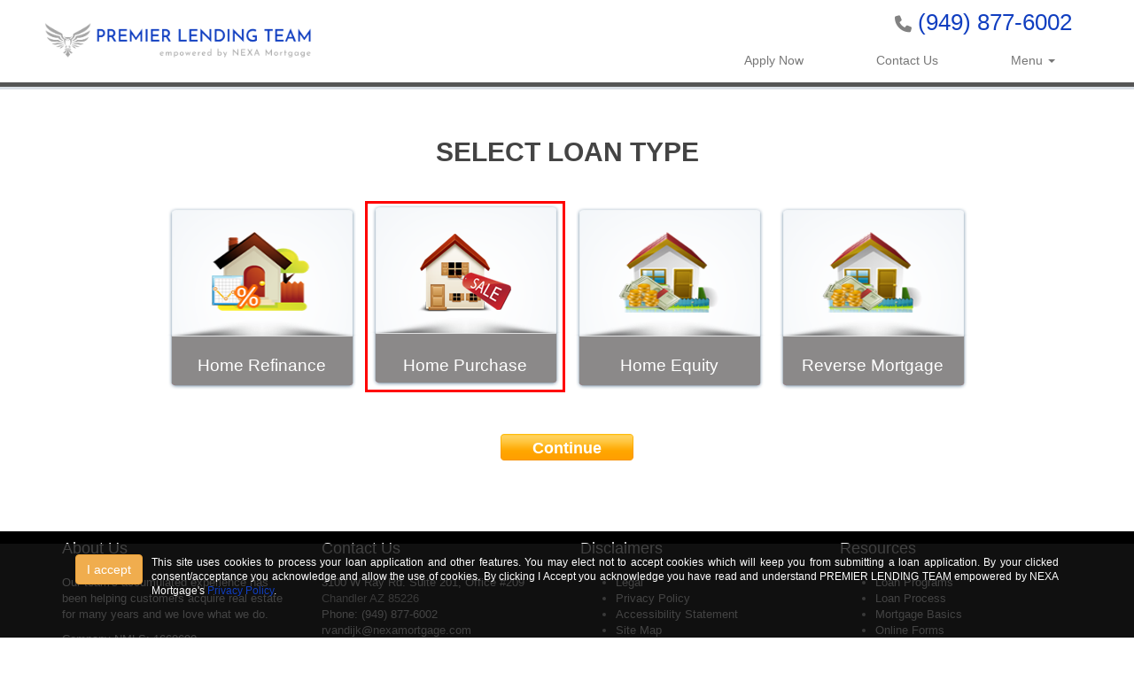

--- FILE ---
content_type: text/html; charset=UTF-8
request_url: https://www.premierlendingteam.com/home-purchase/
body_size: 88547
content:
<!DOCTYPE html>
<html lang="en">
    <head>
        <!-- include meta head -->
        <meta http-equiv="Content-Type" content="text/html; charset=UTF-8">
<meta name="viewport" content="width=device-width, initial-scale=1.0">

<script src="https://code.jquery.com/jquery-1.12.4.min.js" integrity="sha256-ZosEbRLbNQzLpnKIkEdrPv7lOy9C27hHQ+Xp8a4MxAQ=" crossorigin="anonymous"></script>
<script src="https://maxcdn.bootstrapcdn.com/bootstrap/3.3.7/js/bootstrap.min.js" integrity="sha384-Tc5IQib027qvyjSMfHjOMaLkfuWVxZxUPnCJA7l2mCWNIpG9mGCD8wGNIcPD7Txa" crossorigin="anonymous"></script>

<link href="https://maxcdn.bootstrapcdn.com/bootstrap/3.3.7/css/bootstrap.min.css" rel="stylesheet" integrity="sha384-BVYiiSIFeK1dGmJRAkycuHAHRg32OmUcww7on3RYdg4Va+PmSTsz/K68vbdEjh4u" crossorigin="anonymous">
<link href="https://maxcdn.bootstrapcdn.com/font-awesome/4.7.0/css/font-awesome.min.css" rel="stylesheet" integrity="sha384-wvfXpqpZZVQGK6TAh5PVlGOfQNHSoD2xbE+QkPxCAFlNEevoEH3Sl0sibVcOQVnN" crossorigin="anonymous">
<link rel="stylesheet" type="text/css" href="https://cdn.lenderhomepage.com/css/form-builder-overwrites.css" />
<link href="https://cdn.lenderhomepage.com/themes/responsivetemplate15/css/custom.css" rel="stylesheet"/>
<link href="https://cdn.lenderhomepage.com/themes/responsivetemplate15/css/flexslider.css" rel="stylesheet"/>
<link href="https://cdn.lenderhomepage.com/themes/responsivetemplate15/css/form-builder.css" rel="stylesheet"/>
<link href="https://netdna.bootstrapcdn.com/font-awesome/4.0.3/css/font-awesome.css" rel="stylesheet"/>

<!-- HTML5 Shim and Respond.js IE8 support of HTML5 elements and media queries -->
<!-- WARNING: Respond.js doesn't work if you view the page via file:// -->
<!--[if lt IE 9]>
<script src="https://oss.maxcdn.com/libs/html5shiv/3.7.0/html5shiv.js"></script>
<script src="https://oss.maxcdn.com/libs/respond.js/1.3.0/respond.min.js"></script>
<![endif]-->

<title>PREMIER LENDING TEAM empowered by NEXA Mortgage</title>
<meta name="keywords" content="PREMIER LENDING TEAM empowered by NEXA Mortgage, Mortgage, mortgage, home loan, mortgage rates, refinance" />
<meta name="description" content="Welcome to the official site of PREMIER LENDING TEAM empowered by NEXA Mortgage" />
<meta name="LHP-identifier" content="a0b1a0a4470c451cc26f97d55f9e5325" />
<meta property="og:title" content="PREMIER LENDING TEAM empowered by NEXA Mortgage" />
<meta name="twitter:card" content="summary_large_image">
<meta name="twitter:title" content="PREMIER LENDING TEAM empowered by NEXA Mortgage" />
<meta property="og:description" content="Welcome to the official site of PREMIER LENDING TEAM empowered by NEXA Mortgage" />
<meta name="twitter:description" content="Welcome to the official site of PREMIER LENDING TEAM empowered by NEXA Mortgage" />
<meta property="og:image" content="https://d3i17xsp2ml938.cloudfront.net/lhp/213406/uploads/YTkWDlzve0t4Ss4kZbkbkWpXOLkvpw1tH71d6eI1rFvyVWLLS7.png" /><script src="https://cdn.lenderhomepage.com/js/domain-common.minified.js"></script>
<script src="https://kit.fontawesome.com/75d3050649.js"></script>
<link rel="stylesheet" href="https://cdn.lenderhomepage.com/css/domain-common.minified.css" />
<style type="text/css"> a {
    color: #103ec0;
 }
 
 .footer {
    background: none repeat scroll 0 0 #000000;
 }
 
 .foot-bot {
     display:none;
 }
 
 .header {
    background: #fff!important;
}

#img-logo {
    max-height: 150px;
    max-width: 115%;
    margin-top: 25px;
    margin-left: -20px;
}

.flex-caption {
    top: initial;
    left: initial;
    /*right: 346px;*/
    bottom: 420px;
    background: none repeat scroll 0px 0px rgb(251 251 251 / 0%);
}


</style><script>(function(d){var s = d.createElement('script');s.setAttribute('data-account', 'che6LPcYj9');s.setAttribute('src', 'https://cdn.userway.org/widget.js');(d.body || d.head).appendChild(s);})(document)</script>
<script>
  var _paq = window._paq = window._paq || [];
  /* tracker methods like "setCustomDimension" should be called before "trackPageView" */
  _paq.push(['trackPageView']);
  _paq.push(['enableLinkTracking']);
  (function() {
    var u="//oov.lenderhomepagecdn.com/";
    _paq.push(['setTrackerUrl', u+'matomo.php']);
    _paq.push(['setSiteId', '45277']);
    var d=document, g=d.createElement('script'), s=d.getElementsByTagName('script')[0];
    g.async=true; g.src='https://d1lndjvmq55t3r.cloudfront.net/matomo.js'; s.parentNode.insertBefore(g,s);
  })();
</script>
<link rel="shortcut icon" href="https://d3i17xsp2ml938.cloudfront.net/lhp/213406/uploads/JGXXjsZhaWWordpress%2520Transparent.png" /><!-- Google tag (gtag.js) -->
<script async src="https://www.googletagmanager.com/gtag/js?id=G-3X68XRKLXJ"></script>
<script>
  window.dataLayer = window.dataLayer || [];
  function gtag(){dataLayer.push(arguments);}
  gtag('js', new Date());

  gtag('config', 'G-3X68XRKLXJ');
</script>    </head>
    <body>
        
<section class="header">
    <div class="container">
        <div class="row">
            <div class="col-md-3 text-center">
                <a href="/">
                                        <img src="https://d3i17xsp2ml938.cloudfront.net/lhp/213406/uploads/YTkWDlzve0t4Ss4kZbkbkWpXOLkvpw1tH71d6eI1rFvyVWLLS7.png" id="img-logo" alt="PREMIER LENDING TEAM empowered by NEXA Mortgage" class="logo">
                                    </a>
            </div>

            <div class="col-md-9">
                <div class="phonenumber">
                    <div class="callus text-right"><i class="fa fa-phone"></i> <a href="tel:(949) 877-6002">(949) 877-6002</a></div>
                </div>

                    <section class="nav navbar-default">
            <div class="navbar-header">
                <button type="button" class="navbar-toggle" data-toggle="collapse" data-target=".navbar-collapse"><span class="sr-only">Toggle navigation</span> <span class="icon-bar"></span> <span class="icon-bar"></span> <span class="icon-bar"></span></button>
            </div>
            <div class="collapse navbar-collapse navbar-body-list">
                <ul class="nav navbar-nav">
                    <li class="nav-item"><a href="/" target="" class="nav-link text-nowrap"></a></li><li class="nav-item"><a href="/" target="" class="nav-link text-nowrap"></a></li><li class="nav-item"><a href="/" target="" class="nav-link text-nowrap"></a></li><li class="nav-item"><a href="/" target="" class="nav-link text-nowrap"></a></li><li class="nav-item"><a href="/" target="" class="nav-link text-nowrap"></a></li><li class="nav-item"><a href="/" target="" class="nav-link text-nowrap"></a></li><li class="nav-item"><a href="/" target="" class="nav-link text-nowrap"></a></li><li class="nav-item"><a href="/" target="" class="nav-link text-nowrap"></a></li><li class="nav-item"><a href="/" target="" class="nav-link text-nowrap"></a></li><li class="nav-item"><a href="/" target="" class="nav-link text-nowrap"></a></li><li class="nav-item"><a href="/" target="" class="nav-link text-nowrap"></a></li><li class="nav-item"><a href="/apply-now/" target="_blank" class="nav-link text-nowrap">Apply Now</a></li><li class="nav-item"><a href="/" target="" class="nav-link text-nowrap"></a></li><li class="nav-item"><a href="/contact-us/" target="" class="nav-link text-nowrap">Contact Us</a></li><li class="nav-item"><a href="/" target="" class="nav-link text-nowrap"></a></li><li class="dropdown nav-item"><a href="/mortgage-basics/" class="dropdown-toggle nav-link text-nowrap" data-toggle="dropdown" role="button" aria-haspopup="true" aria-expanded="false"
            >Menu <span class="caret"></span></a><ul class="dropdown-menu"><li class="nav-item"><a href="/" target="" class="nav-link text-nowrap">Home</a></li><li class="nav-item"><a href="/apply-now/" target="_blank" class="nav-link text-nowrap">Apply Now</a></li><li class="active  nav-item"><a href="/home-purchase/" target="" class="nav-link text-nowrap">Pre-Qualify</a></li><li class="nav-item"><a href="/mortgage-calculators/" target="" class="nav-link text-nowrap">Calculators</a></li><li class="nav-item"><a href="/loan-programs/" target="" class="nav-link text-nowrap">Loan Programs</a></li><li class="nav-item"><a href="/loan-process/" target="" class="nav-link text-nowrap">Loan Process</a></li><li class="nav-item"><a href="/mortgage-basics/" target="" class="nav-link text-nowrap">Mortgage Basics</a></li><li class="nav-item"><a href="/online-forms/" target="" class="nav-link text-nowrap">Online Forms</a></li><li class="nav-item"><a href="/about-us/" target="" class="nav-link text-nowrap">About</a></li><li class="nav-item"><a href="/faq/" target="" class="nav-link text-nowrap">FAQ</a></li><li class="nav-item"><a href="/blog/" target="" class="nav-link text-nowrap">Blog</a></li></ul></li>                </ul>
                <script>
    $(function(){
        $(".dropdown").hover(
            function() {
               $(this).first(".dropdown-menu").stop(true,true).fadeIn("fast");
                $(this).toggleClass('open');
                $('b', this).toggleClass("caret caret-up");
            },
            function() {


                $(this).toggleClass('open');
                $('b', this).toggleClass("caret caret-up");
            });
    });
</script>            </div>
    </section>
            </div>
        </div>
    </div>
</section>
  
    <section class="sitepart">  
     <div class="grey-background" >  
    <div class="container">
       <div class="row">
   <div class="lhp-edit" data-edit-type="content" data-edit-field="_body" style="margin-top:20px;"> 
</div> 
<link href="https://cdn.lenderhomepage.com/css/step-form-new.css" rel="stylesheet" type="text/css">

<script type="text/javascript" src="https://cdn.lenderhomepage.com/js/step-form-new.js?3"></script>
<script>
    $(document).ready(function () {
        $('.form-container').steppy();
    });
</script>

<div class="form-container">
                <input type="hidden" name="Type" value="home-purchase" />
    
    <div class="stepCount">
        <div class="meter orange nostripes">
            <span id="stepProgress" style=""></span>
        </div>
    </div>

	<div class="step first box-input" id="">
		<div class="headline">Select Loan Type</div>
		<input type="hidden" id="LoanType" value="Loan Type"/>

                                <div class="appbox home-refinance">
                    <div class="appicon">
                        <img src="https://cdn.lenderhomepage.com/images/refinance.png" width="116" height="91" alt="Home Refinance" />
                    </div>
                    <div class="txt">Home Refinance</div>
                </div>
        
                        <div class="appbox home-purchase">
                    <div class="appicon">
                        <img src="https://cdn.lenderhomepage.com/images/icon_12.png" width="107" height="91" alt="Home Purchase" />
                    </div>
                    <div class="txt">Home Purchase</div>
                </div>
        
                    <div class="appbox home-equity">
                <div class="appicon">
                    <img src="https://cdn.lenderhomepage.com/images/equity.png" width="116" height="91" alt="Home Equity" />
                </div>
                <div class="txt">Home Equity</div>
            </div>
        
                    <div class="appbox reverse-mortgage">
                <div class="appicon">
                    <img src="https://cdn.lenderhomepage.com/images/equity.png" width="116" height="91" alt="Reverse Mortgage" />
                </div>
                <div class="txt">Reverse Mortgage</div>

            </div>
                <div class="clr"></div>
    </div>

	<div class="step textdrop-input rev last" id="">
        <div class="headline">Please give us more info.</div>
        <div>
            <input name="FirstName" id="FirstName" value="" type="text" placeholder="First Name" aria-label="First Name" />
        </div>
        <div>
            <input name="LastName" id="LastName" value="" type="text" placeholder="Last Name" aria-label="Last Name" />
        </div>
        <div>
            <input name="HomePhone" id="Phone" value="" type="text" placeholder="Phone Number" aria-label="Phone" />
        </div>
        <div>
            <input name="Address" id="StreetAddress" value="" type="text" placeholder="Street Address" aria-label="Street Address" />
        </div>
        <div>
            <input name="ZipCode" id="ZipCode" value="" type="text" placeholder="Zip Code" aria-label="Zip Code" />
        </div>
        <div>
            <input name="EmailAddress" id="Email" value="" type="text" placeholder="Email" aria-label="Email Address" />
        </div>
        <div>
            <input name="HomeOwnersAge" id="Age" value="" type="text" placeholder="Home Owner's Age" aria-label="Home Owner's Age" />
        </div>

		<div>
			<select id="PropertyValue" name="PropertyValue" aria-label="Property Value">
				<option value="Select One" selected="selected">Estimated Home Value</option>


				<option value="Less than $70,000">Less than $70,000</option>
				<option value="$70,001 - $80,000">$70,001 - $80,000</option>
				<option value="$80,001 - $90,000">$80,001 - $90,000</option>
				<option value="$90,001 - $100,000">$90,001 - $100,000</option>
				<option value="$100,001 - $110,000">$100,001 - $110,000</option>
				<option value="$110,001 - $120,000">$110,001 - $120,000</option>
				<option value="$120,001 - $130,000">$120,001 - $130,000</option>
				<option value="$130,001 - $140,000">$130,001 - $140,000</option>

				<option value="$140,001 - $150,000">$140,001 - $150,000</option>
				<option value="$150,001 - $160,000">$150,001 - $160,000</option>
				<option value="$160,001 - $170,000">$160,001 - $170,000</option>
				<option value="$170,001 - $180,000">$170,001 - $180,000</option>
				<option value="$180,001 - $190,000">$180,001 - $190,000</option>
				<option value="$190,001 - $200,000">$190,001 - $200,000</option>

				<option value="$200,001 - $210,000">$200,001 - $210,000</option>
				<option value="$210,001 - $220,000">$210,001 - $220,000</option>
				<option value="$220,001 - $230,000">$220,001 - $230,000</option>
				<option value="$230,001 - $240,000">$230,001 - $240,000</option>
				<option value="$240,001 - $250,000">$240,001 - $250,000</option>
				<option value="$250,001 - $275,000">$250,001 - $275,000</option>

				<option value="$275,001 - $300,000">$275,001 - $300,000</option>
				<option value="$300,001 - $325,000">$300,001 - $325,000</option>
				<option value="$325,001 - $350,000">$325,001 - $350,000</option>
				<option value="$350,001 - $375,000">$350,001 - $375,000</option>
				<option value="$375,001 - $400,000">$375,001 - $400,000</option>
				<option value="$400,001 - $425,000">$400,001 - $425,000</option>

				<option value="$425,001 - $450,000">$425,001 - $450,000</option>
				<option value="$450,001 - $475,000">$450,001 - $475,000</option>
				<option value="$475,001 - $500,000">$475,001 - $500,000</option>
				<option value="$525,001 - $550,000">$525,001 - $550,000</option>
				<option value="$550,001 - $575,000">$550,001 - $575,000</option>
				<option value="$575,001 - $600,000">$575,001 - $600,000</option>

				<option value="$600,001 - $625,000">$600,001 - $625,000</option>
				<option value="$625,001 - $650,000">$625,001 - $650,000</option>
				<option value="$650,001 - $675,000">$650,001 - $675,000</option>
				<option value="$675,001 - $700,000">$675,001 - $700,000</option>
				<option value="$700,001 - $725,000">$700,001 - $725,000</option>
				<option value="$725,001 - $750,000">$725,001 - $750,000</option>

				<option value="$750,001 - $775,000">$750,001 - $775,000</option>
				<option value="$775,001 - $800,000">$775,001 - $800,000</option>
				<option value="$800,001 - $825,000">$800,001 - $825,000</option>
				<option value="$825,001 - $850,000">$825,001 - $850,000</option>
				<option value="$850,001 - $875,000">$850,001 - $875,000</option>
				<option value="$875,001 - $900,000">$875,001 - $900,000</option>

				<option value="$900,001 - $925,000">$900,001 - $925,000</option>
				<option value="$925,001 - $950,000">$925,001 - $950,000</option>
				<option value="$950,001 - $975,000">$950,001 - $975,000</option>
				<option value="$975,001 - $1,000,000">$975,001 - $1,000,000</option>
				<option value="$1,000,001 - $1,100,000">$1,000,001 - $1,100,000</option>
				<option value="$1,100,001 - $1,200,000">$1,100,001 - $1,200,000</option>

				<option value="$1,200,001 - $1,300,000">$1,200,001 - $1,300,000</option>
				<option value="$1,300,001 - $1,400,000">$1,300,001 - $1,400,000</option>
				<option value="$1,400,001 - $1,500,000">$1,400,001 - $1,500,000</option>
				<option value="$1,500,000+">$1,500,000+</option>
			</select>
		</div>

		<div>
			<select id="FirstBalance" name="MortgageBalanceOne" aria-label="Mortgage Balance">
				<option value="Select One" selected="selected">Mortgage Balance</option>
				<option value="Less than $30,000">Less than $30,000</option>
				<option value="$30,001 - $40,000">$30,001 - $40,000</option>
				<option value="$40,001 - $50,000">$40,001 - $50,000</option>
				<option value="$50,001 - $60,000">$50,001 - $60,000</option>
				<option value="$60,001 - $70,000">$60,001 - $70,000</option>
				<option value="$70,001 - $80,000">$70,001 - $80,000</option>
				<option value="$80,001 - $90,000">$80,001 - $90,000</option>
				<option value="$90,001 - $100,000">$90,001 - $100,000</option>
				<option value="$100,001 - $110,000">$100,001 - $110,000</option>
				<option value="$110,001 - $120,000">$110,001 - $120,000</option>
				<option value="$120,001 - $130,000">$120,001 - $130,000</option>
				<option value="$130,001 - $140,000">$130,001 - $140,000</option>

				<option value="$140,001 - $150,000">$140,001 - $150,000</option>
				<option value="$150,001 - $160,000">$150,001 - $160,000</option>
				<option value="$160,001 - $170,000">$160,001 - $170,000</option>
				<option value="$170,001 - $180,000">$170,001 - $180,000</option>
				<option value="$180,001 - $190,000">$180,001 - $190,000</option>
				<option value="$190,001 - $200,000">$190,001 - $200,000</option>

				<option value="$200,001 - $210,000">$200,001 - $210,000</option>
				<option value="$210,001 - $220,000">$210,001 - $220,000</option>
				<option value="$220,001 - $230,000">$220,001 - $230,000</option>
				<option value="$230,001 - $240,000">$230,001 - $240,000</option>
				<option value="$240,001 - $250,000">$240,001 - $250,000</option>
				<option value="$250,001 - $275,000">$250,001 - $275,000</option>

				<option value="$275,001 - $300,000">$275,001 - $300,000</option>
				<option value="$300,001 - $325,000">$300,001 - $325,000</option>
				<option value="$325,001 - $350,000">$325,001 - $350,000</option>
				<option value="$350,001 - $375,000">$350,001 - $375,000</option>
				<option value="$375,001 - $400,000">$375,001 - $400,000</option>
				<option value="$400,001 - $425,000">$400,001 - $425,000</option>

				<option value="$425,001 - $450,000">$425,001 - $450,000</option>
				<option value="$450,001 - $475,000">$450,001 - $475,000</option>
				<option value="$475,001 - $500,000">$475,001 - $500,000</option>
				<option value="$525,001 - $550,000">$525,001 - $550,000</option>
				<option value="$550,001 - $575,000">$550,001 - $575,000</option>
				<option value="$575,001 - $600,000">$575,001 - $600,000</option>

				<option value="$600,001 - $625,000">$600,001 - $625,000</option>
				<option value="$625,001 - $650,000">$625,001 - $650,000</option>
				<option value="$650,001 - $675,000">$650,001 - $675,000</option>
				<option value="$675,001 - $700,000">$675,001 - $700,000</option>
				<option value="$700,001 - $725,000">$700,001 - $725,000</option>
				<option value="$725,001 - $750,000">$725,001 - $750,000</option>

				<option value="$750,001 - $775,000">$750,001 - $775,000</option>
				<option value="$775,001 - $800,000">$775,001 - $800,000</option>
				<option value="$800,001 - $825,000">$800,001 - $825,000</option>
				<option value="$825,001 - $850,000">$825,001 - $850,000</option>
				<option value="$850,001 - $875,000">$850,001 - $875,000</option>
				<option value="$875,001 - $900,000">$875,001 - $900,000</option>

				<option value="$900,001 - $925,000">$900,001 - $925,000</option>
				<option value="$925,001 - $950,000">$925,001 - $950,000</option>
				<option value="$950,001 - $975,000">$950,001 - $975,000</option>
				<option value="$975,001 - $1,000,000">$975,001 - $1,000,000</option>
				<option value="$1,000,001 - $1,100,000">$1,000,001 - $1,100,000</option>
				<option value="$1,100,001 - $1,200,000">$1,100,001 - $1,200,000</option>

				<option value="$1,200,001 - $1,300,000">$1,200,001 - $1,300,000</option>
				<option value="$1,300,001 - $1,400,000">$1,300,001 - $1,400,000</option>
				<option value="$1,400,001 - $1,500,000">$1,400,001 - $1,500,000</option>
				<option value="$1,500,000+">$1,500,000+</option>
			</select>
		</div>

        <div>
            <p style="text-align: center; width: 50%; margin: 0 auto;">
                Kindly provide your date of birth so our mortgage brokers can verify your identity when they contact
                you. Thank you for your cooperation.
            </p>
            <input name="DOB" id="DOB" value="" type="text" placeholder="Date of Birth" class='optional' aria-label="Date of Birth" />

        </div>
        <div>
            <p style="text-align: center; width: 50%; margin: 0 auto;">By providing your SSN, our brokers will know
                you're sincere about obtaining a loan. You will get better rates & terms, and your credit will never be
                affected.</p>
            <input name="SSN" id="SSN" value="" type="text" placeholder="Social Security Number" class='optional' aria-label="Social Security Number" />
        </div>

        <div class="continue-but submit">Submit</div>
        <div class="clr"></div>
    </div>

    <div class="step box-input" id="">
        <div class="headline">Select Property Type</div>
        <input type="hidden" id="PropertyType" value="Property Type"/>

        <div class="appbox">
            <div class="appicon">
                <img src="https://cdn.lenderhomepage.com/images/primaryresi.png" width="116" height="91" alt="Single Family" />
            </div>
            <div class="txt">Single Family</div>
        </div>
        <div class="appbox">
            <div class="appicon">
                <img src="https://cdn.lenderhomepage.com/images/multifamily.png" width="116" height="91" alt="Multi Family" />
            </div>
            <div class="txt">Multi Family</div>
        </div>
        <div class="appbox">
            <div class="appicon">
                <img src="https://cdn.lenderhomepage.com/images/condo.png" width="116" height="91" alt="Condominium" />
            </div>
            <div class="txt">Condominium</div>
        </div>

        <div class="appbox">
            <div class="appicon">
                <img src="https://cdn.lenderhomepage.com/images/apartment-icon.png" width="116" height="91" alt="Townhouse" />
            </div>
            <div class="txt">Townhouse</div>
        </div>
        <div class="appbox">
            <div class="appicon">
                <img src="https://cdn.lenderhomepage.com/images/manufactured.png" width="116" height="91" alt="Manufactured Home" />
            </div>
            <div class="txt">Manufactured Home</div>
        </div>
        <div class="clr"></div>
    </div>

    <div class="step box-input" id="">
        <div class="headline">What Is The Property Use</div>
        <input type="hidden" id="PropertyUse" value="PropertyFor"/>

        <div class="appbox">
            <div class="appicon">
                <img src="https://cdn.lenderhomepage.com/images/primaryresi.png" width="116" height="91" alt="Primary Residence" />
            </div>
            <div class="txt">Primary Residence</div>
        </div>
        <div class="appbox">
            <div class="appicon">
                <img src="https://cdn.lenderhomepage.com/images/vacation.png" width="116" height="91" alt="Vacation Home" />
            </div>
            <div class="txt">Vacation Home</div>
        </div>
        <div class="appbox">
            <div class="appicon">
                <img src="https://cdn.lenderhomepage.com/images/investment.png" width="116" height="91" alt="Investment" />
            </div>
            <div class="txt">Investment</div>
        </div>

        <div class="clr"></div>
    </div>

    <div class="step box-input" id="">
        <div class="headline">How Is Your Credit?</div>
        <input type="hidden" id="CreditHistory" value="CreditHistory"/>

        <div class="appbox credit">
            <div class="appicon">
                <img src="https://cdn.lenderhomepage.com/images/excellent.png" width="116" height="91" alt="Excellent" />
            </div>
            <div class="txt">Excellent</div>
        </div>
        <div class="appbox credit">
            <div class="appicon">
                <img src="https://cdn.lenderhomepage.com/images/vgood.png" width="116" height="91" alt="Very Good" />
            </div>
            <div class="txt">Very Good</div>
        </div>

        <div class="appbox credit">
            <div class="appicon">
                <img src="https://cdn.lenderhomepage.com/images/good.png" width="116" height="91" alt="Good" />
            </div>
            <div class="txt">Good</div>
        </div>

        <div class="appbox credit">
            <div class="appicon">
                <img src="https://cdn.lenderhomepage.com/images/fair.png" width="116" height="91" alt="Fair">
            </div>
            <div class="txt">Fair</div>
        </div>
        <div class="appbox credit">
            <div class="appicon">
                <img src="https://cdn.lenderhomepage.com/images/poor.png" width="116" height="91" alt="Poor" />
            </div>
            <div class="txt">Poor</div>
        </div>
        <div class="clr"></div>
    </div>

	<div class="step textdrop-input p" id="">
		<div class="headline">Have You Already Found A Home</div>

		<div>
			<select name="SpecificHome" id="SpecificHome" aria-label="Already found a home?">
				<option value="Select One" selected="selected">Already Found A Home?</option>
				<option value="No">No</option>
				<option value="Yes">Yes</option>
			</select>
		</div>
		<div class="continue-but fwd">Continue</div>
		<div class="clr"></div>
	</div>

	<div class="step textdrop-input p" id="">
		<div class="headline">Estimated Purchase Price</div>

		<div>
			<select name="PropertyValue" aria-label="Property Value">
				<option value="Select One">Select Purchase Price</option>
				<option value="Less than $70,000">Less than $70,000</option>
				<option value="$70,001 - $80,000">$70,001 - $80,000</option>
				<option value="$80,001 - $90,000">$80,001 - $90,000</option>
				<option value="$90,001 - $100,000">$90,001 - $100,000</option>
				<option value="$100,001 - $110,000">$100,001 - $110,000</option>
				<option value="$110,001 - $120,000">$110,001 - $120,000</option>
				<option value="$120,001 - $130,000">$120,001 - $130,000</option>
				<option value="$130,001 - $140,000">$130,001 - $140,000</option>

				<option value="$140,001 - $150,000">$140,001 - $150,000</option>
				<option value="$150,001 - $160,000">$150,001 - $160,000</option>
				<option value="$160,001 - $170,000">$160,001 - $170,000</option>
				<option value="$170,001 - $180,000">$170,001 - $180,000</option>
				<option value="$180,001 - $190,000">$180,001 - $190,000</option>
				<option value="$190,001 - $200,000">$190,001 - $200,000</option>

				<option value="$200,001 - $210,000">$200,001 - $210,000</option>
				<option value="$210,001 - $220,000">$210,001 - $220,000</option>
				<option value="$220,001 - $230,000">$220,001 - $230,000</option>
				<option value="$230,001 - $240,000">$230,001 - $240,000</option>
				<option value="$240,001 - $250,000">$240,001 - $250,000</option>
				<option value="$250,001 - $275,000">$250,001 - $275,000</option>

				<option value="$275,001 - $300,000">$275,001 - $300,000</option>
				<option value="$300,001 - $325,000">$300,001 - $325,000</option>
				<option value="$325,001 - $350,000">$325,001 - $350,000</option>
				<option value="$350,001 - $375,000">$350,001 - $375,000</option>
				<option value="$375,001 - $400,000">$375,001 - $400,000</option>
				<option value="$400,001 - $425,000">$400,001 - $425,000</option>

				<option value="$425,001 - $450,000">$425,001 - $450,000</option>
				<option value="$450,001 - $475,000">$450,001 - $475,000</option>
				<option value="$475,001 - $500,000">$475,001 - $500,000</option>
				<option value="$525,001 - $550,000">$525,001 - $550,000</option>
				<option value="$550,001 - $575,000">$550,001 - $575,000</option>
				<option value="$575,001 - $600,000">$575,001 - $600,000</option>

				<option value="$600,001 - $625,000">$600,001 - $625,000</option>
				<option value="$625,001 - $650,000">$625,001 - $650,000</option>
				<option value="$650,001 - $675,000">$650,001 - $675,000</option>
				<option value="$675,001 - $700,000">$675,001 - $700,000</option>
				<option value="$700,001 - $725,000">$700,001 - $725,000</option>
				<option value="$725,001 - $750,000">$725,001 - $750,000</option>

				<option value="$750,001 - $775,000">$750,001 - $775,000</option>
				<option value="$775,001 - $800,000">$775,001 - $800,000</option>
				<option value="$800,001 - $825,000">$800,001 - $825,000</option>
				<option value="$825,001 - $850,000">$825,001 - $850,000</option>
				<option value="$850,001 - $875,000">$850,001 - $875,000</option>
				<option value="$875,001 - $900,000">$875,001 - $900,000</option>

				<option value="$900,001 - $925,000">$900,001 - $925,000</option>
				<option value="$925,001 - $950,000">$925,001 - $950,000</option>
				<option value="$950,001 - $975,000">$950,001 - $975,000</option>
				<option value="$975,001 - $1,000,000">$975,001 - $1,000,000</option>
				<option value="$1,000,001 - $1,100,000">$1,000,001 - $1,100,000</option>
				<option value="$1,100,001 - $1,200,000">$1,100,001 - $1,200,000</option>

				<option value="$1,200,001 - $1,300,000">$1,200,001 - $1,300,000</option>
				<option value="$1,300,001 - $1,400,000">$1,300,001 - $1,400,000</option>
				<option value="$1,400,001 - $1,500,000">$1,400,001 - $1,500,000</option>
				<option value="$1,500,000+">$1,500,000+</option>
			</select>
		</div>
		<div class="continue-but fwd">Continue</div>
		<div class="clr"></div>
	</div>


    <div class="step box-input p" id="">
        <div class="headline">Down Payment</div>
        <input type="hidden" id="DownPayment" value="DownPayment"/>

        <div class="appbox">
            <div class="appicon">
                <img src="https://cdn.lenderhomepage.com/images/0down.png" alt="0% VA/USDA" />
            </div>
            <div class="txt">0% VA/USDA</div>
        </div>

        <div class="appbox">
            <div class="appicon">
                <img src="https://cdn.lenderhomepage.com/images/3down.png" alt="3% Conv." />
            </div>
            <div class="txt">3% Conv.</div>
        </div>

        <div class="appbox">
            <div class="appicon">
                <img src="https://cdn.lenderhomepage.com/images/35down.png" alt="3.5% FHA" />
            </div>
            <div class="txt">3.5% FHA</div>
        </div>

        <div class="appbox">
            <div class="appicon">
                <img src="https://cdn.lenderhomepage.com/images/5down.png" alt="5%" />
            </div>
            <div class="txt">5%</div>
        </div>
        <br>

        <div class="appbox">
            <div class="appicon">
                <img src="https://cdn.lenderhomepage.com/images/10down.png" alt="10%" />
            </div>
            <div class="txt">10%</div>
        </div>

        <!--div class="appbox">
            <div class="appicon"><img src="https://www.lenderhomepage.com/content/cdn/images/15down.png"></div>
            <div class="txt">15%</div>
        </div-->

        <div class="appbox">
            <div class="appicon">
                <img src="https://cdn.lenderhomepage.com/images/20down.png" alt="20%" />
            </div>
            <div class="txt">20%</div>
        </div>

        <div class="clr"></div>
    </div>


    <div class="step box-input" id="">
        <div class="headline">Military Service?</div>
        <input type="hidden" id="Military" value="MilitaryService"/>

        <div class="appbox">
            <div class="appicon">
                <img src="https://cdn.lenderhomepage.com/images/militry-yes.png" width="116" height="91" alt="Yes" />
            </div>
            <div class="txt">Yes</div>

        </div>
        <div class="appbox">
            <div class="appicon">
                <img src="https://cdn.lenderhomepage.com/images/militry-no.png" width="116" height="91" alt="No" />
            </div>
            <div class="txt">No</div>
        </div>

        <div class="clr"></div>
    </div>


    <div class="step box-input p" id="">
        <div class="headline">You Expect To Buy Within?</div>
        <input type="hidden" id="EstimatedTimeFrame" value="EstimatedTimeFrame"/>

        <div class="appbox">
            <div class="appicon">
                <div class="dateText dateTextDay"></div>
                <img src="https://cdn.lenderhomepage.com/images/days.png" alt="30-45 Days" />
            </div>
            <div class="txt">30-45 Days</div>
        </div>

        <div class="appbox">
            <div class="appicon">
                <div class="dateText dateTextMonthOne"></div>
                <img src="https://cdn.lenderhomepage.com/images/months.png" alt="2-3 Months" />
            </div>
            <div class="txt">2-3 Months</div>
        </div>

        <div class="appbox">
            <div class="appicon">
                <div class="dateText dateTextMonthTwo"></div>
                <img src="https://cdn.lenderhomepage.com/images/months-2.png" alt="6 Months" />
            </div>
            <div class="txt">6 Months</div>
        </div>

        <div class="appbox">
            <div class="appicon">
                <div class="dateText dateTextYear"></div>
                <img src="https://cdn.lenderhomepage.com/images/year.png" alt="Longer">
            </div>
            <div class="txt">Longer</div>
        </div>

        <div class="clr"></div>
    </div>


	<div class="step textdrop-input e" id="">
		<div class="headline">Tell Us About Your Needs</div>

		<div>
			<select id="LoanPrefferred" name="LoanPrefferred" aria-label="Type of loan preferred">
				<option value="Select One" selected="selected">Type Of Loan Preferred</option>
				<option value="hel">Loan or 2nd Mortgage</option>
				<option value="heloc">Line of Credit (HELOC)</option>
				<option value="unknown">Not Sure</option>
			</select>
		</div>

		<div>
			<select id="LoanPurpose" name="LoanPurpose" aria-label="Loan Purpose">
				<option value="Select One" selected="selected">Loan Purpose</option>
				<option value="Debt Consolidation">Debt Consolidation</option>
				<option value="Home Improvement">Home Improvement</option>
				<option value="Take Cash Out">Take Cash Out</option>
			</select>
		</div>

        <div>
            <input name="PurchaseYear" id="PurchaseYear" value="" type="text" placeholder="Purchase Year (YYYY)" aria-label="Purchase Year" />
        </div>

		<div>
			<select id="PropertyValue" name="PropertyValue" aria-label="Property Value">
				<option value="Select One" selected="selected">Estimated Property Value</option>


				<option value="Less than $70,000">Less than $70,000</option>
				<option value="$70,001 - $80,000">$70,001 - $80,000</option>
				<option value="$80,001 - $90,000">$80,001 - $90,000</option>
				<option value="$90,001 - $100,000">$90,001 - $100,000</option>
				<option value="$100,001 - $110,000">$100,001 - $110,000</option>
				<option value="$110,001 - $120,000">$110,001 - $120,000</option>
				<option value="$120,001 - $130,000">$120,001 - $130,000</option>
				<option value="$130,001 - $140,000">$130,001 - $140,000</option>

				<option value="$140,001 - $150,000">$140,001 - $150,000</option>
				<option value="$150,001 - $160,000">$150,001 - $160,000</option>
				<option value="$160,001 - $170,000">$160,001 - $170,000</option>
				<option value="$170,001 - $180,000">$170,001 - $180,000</option>
				<option value="$180,001 - $190,000">$180,001 - $190,000</option>
				<option value="$190,001 - $200,000">$190,001 - $200,000</option>

				<option value="$200,001 - $210,000">$200,001 - $210,000</option>
				<option value="$210,001 - $220,000">$210,001 - $220,000</option>
				<option value="$220,001 - $230,000">$220,001 - $230,000</option>
				<option value="$230,001 - $240,000">$230,001 - $240,000</option>
				<option value="$240,001 - $250,000">$240,001 - $250,000</option>
				<option value="$250,001 - $275,000">$250,001 - $275,000</option>

				<option value="$275,001 - $300,000">$275,001 - $300,000</option>
				<option value="$300,001 - $325,000">$300,001 - $325,000</option>
				<option value="$325,001 - $350,000">$325,001 - $350,000</option>
				<option value="$350,001 - $375,000">$350,001 - $375,000</option>
				<option value="$375,001 - $400,000">$375,001 - $400,000</option>
				<option value="$400,001 - $425,000">$400,001 - $425,000</option>

				<option value="$425,001 - $450,000">$425,001 - $450,000</option>
				<option value="$450,001 - $475,000">$450,001 - $475,000</option>
				<option value="$475,001 - $500,000">$475,001 - $500,000</option>
				<option value="$525,001 - $550,000">$525,001 - $550,000</option>
				<option value="$550,001 - $575,000">$550,001 - $575,000</option>
				<option value="$575,001 - $600,000">$575,001 - $600,000</option>

				<option value="$600,001 - $625,000">$600,001 - $625,000</option>
				<option value="$625,001 - $650,000">$625,001 - $650,000</option>
				<option value="$650,001 - $675,000">$650,001 - $675,000</option>
				<option value="$675,001 - $700,000">$675,001 - $700,000</option>
				<option value="$700,001 - $725,000">$700,001 - $725,000</option>
				<option value="$725,001 - $750,000">$725,001 - $750,000</option>

				<option value="$750,001 - $775,000">$750,001 - $775,000</option>
				<option value="$775,001 - $800,000">$775,001 - $800,000</option>
				<option value="$800,001 - $825,000">$800,001 - $825,000</option>
				<option value="$825,001 - $850,000">$825,001 - $850,000</option>
				<option value="$850,001 - $875,000">$850,001 - $875,000</option>
				<option value="$875,001 - $900,000">$875,001 - $900,000</option>

				<option value="$900,001 - $925,000">$900,001 - $925,000</option>
				<option value="$925,001 - $950,000">$925,001 - $950,000</option>
				<option value="$950,001 - $975,000">$950,001 - $975,000</option>
				<option value="$975,001 - $1,000,000">$975,001 - $1,000,000</option>
				<option value="$1,000,001 - $1,100,000">$1,000,001 - $1,100,000</option>
				<option value="$1,100,001 - $1,200,000">$1,100,001 - $1,200,000</option>

				<option value="$1,200,001 - $1,300,000">$1,200,001 - $1,300,000</option>
				<option value="$1,300,001 - $1,400,000">$1,300,001 - $1,400,000</option>
				<option value="$1,400,001 - $1,500,000">$1,400,001 - $1,500,000</option>
				<option value="$1,500,000+">$1,500,000+</option>
			</select>
		</div>

		<div>
			<select id="FirstBalance" name="MortgageBalanceOne" aria-label="1st Mortgage Balance">
				<option value="Select One" selected="selected">1st Mortgage Balance</option>
				<option value="Less than $30,000">Less than $30,000</option>
				<option value="$30,001 - $40,000">$30,001 - $40,000</option>
				<option value="$40,001 - $50,000">$40,001 - $50,000</option>
				<option value="$50,001 - $60,000">$50,001 - $60,000</option>
				<option value="$60,001 - $70,000">$60,001 - $70,000</option>
				<option value="$70,001 - $80,000">$70,001 - $80,000</option>
				<option value="$80,001 - $90,000">$80,001 - $90,000</option>
				<option value="$90,001 - $100,000">$90,001 - $100,000</option>
				<option value="$100,001 - $110,000">$100,001 - $110,000</option>
				<option value="$110,001 - $120,000">$110,001 - $120,000</option>
				<option value="$120,001 - $130,000">$120,001 - $130,000</option>
				<option value="$130,001 - $140,000">$130,001 - $140,000</option>

				<option value="$140,001 - $150,000">$140,001 - $150,000</option>
				<option value="$150,001 - $160,000">$150,001 - $160,000</option>
				<option value="$160,001 - $170,000">$160,001 - $170,000</option>
				<option value="$170,001 - $180,000">$170,001 - $180,000</option>
				<option value="$180,001 - $190,000">$180,001 - $190,000</option>
				<option value="$190,001 - $200,000">$190,001 - $200,000</option>

				<option value="$200,001 - $210,000">$200,001 - $210,000</option>
				<option value="$210,001 - $220,000">$210,001 - $220,000</option>
				<option value="$220,001 - $230,000">$220,001 - $230,000</option>
				<option value="$230,001 - $240,000">$230,001 - $240,000</option>
				<option value="$240,001 - $250,000">$240,001 - $250,000</option>
				<option value="$250,001 - $275,000">$250,001 - $275,000</option>

				<option value="$275,001 - $300,000">$275,001 - $300,000</option>
				<option value="$300,001 - $325,000">$300,001 - $325,000</option>
				<option value="$325,001 - $350,000">$325,001 - $350,000</option>
				<option value="$350,001 - $375,000">$350,001 - $375,000</option>
				<option value="$375,001 - $400,000">$375,001 - $400,000</option>
				<option value="$400,001 - $425,000">$400,001 - $425,000</option>

				<option value="$425,001 - $450,000">$425,001 - $450,000</option>
				<option value="$450,001 - $475,000">$450,001 - $475,000</option>
				<option value="$475,001 - $500,000">$475,001 - $500,000</option>
				<option value="$525,001 - $550,000">$525,001 - $550,000</option>
				<option value="$550,001 - $575,000">$550,001 - $575,000</option>
				<option value="$575,001 - $600,000">$575,001 - $600,000</option>

				<option value="$600,001 - $625,000">$600,001 - $625,000</option>
				<option value="$625,001 - $650,000">$625,001 - $650,000</option>
				<option value="$650,001 - $675,000">$650,001 - $675,000</option>
				<option value="$675,001 - $700,000">$675,001 - $700,000</option>
				<option value="$700,001 - $725,000">$700,001 - $725,000</option>
				<option value="$725,001 - $750,000">$725,001 - $750,000</option>

				<option value="$750,001 - $775,000">$750,001 - $775,000</option>
				<option value="$775,001 - $800,000">$775,001 - $800,000</option>
				<option value="$800,001 - $825,000">$800,001 - $825,000</option>
				<option value="$825,001 - $850,000">$825,001 - $850,000</option>
				<option value="$850,001 - $875,000">$850,001 - $875,000</option>
				<option value="$875,001 - $900,000">$875,001 - $900,000</option>

				<option value="$900,001 - $925,000">$900,001 - $925,000</option>
				<option value="$925,001 - $950,000">$925,001 - $950,000</option>
				<option value="$950,001 - $975,000">$950,001 - $975,000</option>
				<option value="$975,001 - $1,000,000">$975,001 - $1,000,000</option>
				<option value="$1,000,001 - $1,100,000">$1,000,001 - $1,100,000</option>
				<option value="$1,100,001 - $1,200,000">$1,100,001 - $1,200,000</option>

				<option value="$1,200,001 - $1,300,000">$1,200,001 - $1,300,000</option>
				<option value="$1,300,001 - $1,400,000">$1,300,001 - $1,400,000</option>
				<option value="$1,400,001 - $1,500,000">$1,400,001 - $1,500,000</option>
				<option value="$1,500,000+">$1,500,000+</option>
			</select>
		</div>

		<div>
			<select id="FirstRate" name="MortgageRateOne" aria-label="1st Mortgage Interest Rate">
				<option value="Select One" selected="selected">1st Mortgage Interest Rate</option>
				<option value="12">+11.00%</option>
				<option value="10.750">10.750%</option>
				<option value="10.500">10.500%</option>
				<option value="10.250">10.250%</option>
				<option value="10.000">10.000%</option>
				<option value="9.750">9.750%</option>
				<option value="9.500">9.500%</option>
				<option value="9.250">9.250%</option>
				<option value="9.000">9.000%</option>
				<option value="8.750">8.750%</option>
				<option value="8.500">8.500%</option>
				<option value="8.250">8.250%</option>
				<option value="8.000">8.000%</option>
				<option value="7.750">7.750%</option>
				<option value="7.500">7.500%</option>
				<option value="7.250">7.250%</option>
				<option value="7.000">7.000%</option>
				<option value="6.750">6.750%</option>
				<option value="6.500">6.500%</option>
				<option value="6.250">6.250%</option>
				<option value="6.000">6.000%</option>
				<option value="5.750">5.750%</option>
				<option value="5.500">5.500%</option>
				<option value="5.250">5.250%</option>
				<option value="5.000">5.000%</option>
				<option value="4.750">4.750%</option>
				<option value="4.500">4.500%</option>
				<option value="4.250">4.250%</option>
				<option value="4.000">4.000%</option>
				<option value="3.750">3.750%</option>
				<option value="3.500">3.500%</option>
				<option value="3.250">3.250%</option>
				<option value="3.000">3.000%</option>
				<option value="2.750">2.750%</option>
				<option value="2.500">2.500%</option>
				<option value="2.250">2.250%</option>
			</select>
		</div>

		<div>
			<select name='ShowMtg2LoanType' class='optional second-mort-select' aria-label="Do you have a 2nd mortgage?">
				<option value='Select One'>Do you have a 2nd Mortgage?</option>
				<option value='No'>No</option>
				<option value='Yes'>Yes</option>
			</select>
		</div>

		<div class='second-mort'>
			<select id="SecondBalance" name="MortgageBalanceTwo" class='optional' aria-label="2nd Mortgage Balance">
				<option value="" selected="selected">2nd Mortgage Balance</option>
				<option value="Less than $10,000">Less than $10,000</option>
				<option value="$10,001 - $20,000">$10,001 - $20,000</option>
				<option value="$20,001 - $30,000">$20,001 - $30,000</option>
				<option value="$30,001 - $40,000">$30,001 - $40,000</option>
				<option value="$40,001 - $50,000">$40,001 - $50,000</option>
				<option value="$50,001 - $60,000">$50,001 - $60,000</option>
				<option value="$60,001 - $70,000">$60,001 - $70,000</option>
				<option value="$70,001 - $80,000">$70,001 - $80,000</option>
				<option value="$80,001 - $90,000">$80,001 - $90,000</option>
				<option value="$90,001 - $100,000">$90,001 - $100,000</option>
				<option value="$100,001 - $110,000">$100,001 - $110,000</option>
				<option value="$110,001 - $120,000">$110,001 - $120,000</option>
				<option value="$120,001 - $130,000">$120,001 - $130,000</option>
				<option value="$130,001 - $140,000">$130,001 - $140,000</option>

				<option value="$140,001 - $150,000">$140,001 - $150,000</option>
				<option value="$150,001 - $160,000">$150,001 - $160,000</option>
				<option value="$160,001 - $170,000">$160,001 - $170,000</option>
				<option value="$170,001 - $180,000">$170,001 - $180,000</option>
				<option value="$180,001 - $190,000">$180,001 - $190,000</option>
				<option value="$190,001 - $200,000">$190,001 - $200,000</option>

				<option value="$200,001 - $210,000">$200,001 - $210,000</option>
				<option value="$210,001 - $220,000">$210,001 - $220,000</option>
				<option value="$220,001 - $230,000">$220,001 - $230,000</option>
				<option value="$230,001 - $240,000">$230,001 - $240,000</option>
				<option value="$240,001 - $250,000">$240,001 - $250,000</option>
				<option value="$250,001 - $275,000">$250,001 - $275,000</option>

				<option value="$275,001 - $300,000">$275,001 - $300,000</option>
				<option value="$300,001 - $325,000">$300,001 - $325,000</option>
				<option value="$325,001 - $350,000">$325,001 - $350,000</option>
				<option value="$350,001 - $375,000">$350,001 - $375,000</option>
				<option value="$375,001 - $400,000">$375,001 - $400,000</option>
				<option value="$400,001 - $425,000">$400,001 - $425,000</option>

				<option value="$425,001 - $450,000">$425,001 - $450,000</option>
				<option value="$450,001 - $475,000">$450,001 - $475,000</option>
				<option value="$475,001 - $500,000">$475,001 - $500,000</option>
				<option value="$525,001 - $550,000">$525,001 - $550,000</option>
				<option value="$550,001 - $575,000">$550,001 - $575,000</option>
				<option value="$575,001 - $600,000">$575,001 - $600,000</option>

				<option value="$600,001 - $625,000">$600,001 - $625,000</option>
				<option value="$625,001 - $650,000">$625,001 - $650,000</option>
				<option value="$650,001 - $675,000">$650,001 - $675,000</option>
				<option value="$675,001 - $700,000">$675,001 - $700,000</option>
				<option value="$700,001 - $725,000">$700,001 - $725,000</option>
				<option value="$725,001 - $750,000">$725,001 - $750,000</option>

				<option value="$750,001 - $775,000">$750,001 - $775,000</option>
				<option value="$775,001 - $800,000">$775,001 - $800,000</option>
				<option value="$800,001 - $825,000">$800,001 - $825,000</option>
				<option value="$825,001 - $850,000">$825,001 - $850,000</option>
				<option value="$850,001 - $875,000">$850,001 - $875,000</option>
				<option value="$875,001 - $900,000">$875,001 - $900,000</option>

				<option value="$900,001 - $925,000">$900,001 - $925,000</option>
				<option value="$925,001 - $950,000">$925,001 - $950,000</option>
				<option value="$950,001 - $975,000">$950,001 - $975,000</option>
				<option value="$975,001 - $1,000,000">$975,001 - $1,000,000</option>
				<option value="$1,000,001 - $1,100,000">$1,000,001 - $1,100,000</option>
				<option value="$1,100,001 - $1,200,000">$1,100,001 - $1,200,000</option>

				<option value="$1,200,001 - $1,300,000">$1,200,001 - $1,300,000</option>
				<option value="$1,300,001 - $1,400,000">$1,300,001 - $1,400,000</option>
				<option value="$1,400,001 - $1,500,000">$1,400,001 - $1,500,000</option>
				<option value="$1,500,000+">$1,500,000+</option>
			</select>
		</div>

		<div class='second-mort'>
			<select id="SecondRate" name="MortgageRateTwo" class='optional' aria-label="2nd mortgage interest rate">
				<option value="Select One" selected="selected">2nd Mortgage Interest Rate</option>
				<option value="12">+11.00%</option>
				<option value="10.750">10.750%</option>
				<option value="10.500">10.500%</option>
				<option value="10.250">10.250%</option>
				<option value="10.000">10.000%</option>
				<option value="9.750">9.750%</option>
				<option value="9.500">9.500%</option>
				<option value="9.250">9.250%</option>
				<option value="9.000">9.000%</option>
				<option value="8.750">8.750%</option>
				<option value="8.500">8.500%</option>
				<option value="8.250">8.250%</option>
				<option value="8.000">8.000%</option>
				<option value="7.750">7.750%</option>
				<option value="7.500">7.500%</option>
				<option value="7.250">7.250%</option>
				<option value="7.000">7.000%</option>
				<option value="6.750">6.750%</option>
				<option value="6.500">6.500%</option>
				<option value="6.250">6.250%</option>
				<option value="6.000">6.000%</option>
				<option value="5.750">5.750%</option>
				<option value="5.500">5.500%</option>
				<option value="5.250">5.250%</option>
				<option value="5.000">5.000%</option>
				<option value="4.750">4.750%</option>
				<option value="4.500">4.500%</option>
				<option value="4.250">4.250%</option>
				<option value="4.000">4.000%</option>
				<option value="3.750">3.750%</option>
				<option value="3.500">3.500%</option>
				<option value="3.250">3.250%</option>
				<option value="3.000">3.000%</option>
				<option value="2.750">2.750%</option>
				<option value="2.500">2.500%</option>
				<option value="2.250">2.250%</option>
			</select>
		</div>


        <div>
            <input name="AdditionalCash" id="AdditionalCash" value="" placeholder="Additional Cash Out (optional)" type="text" class="optional" aria-label="Additional Cash Out (Optional)" />
        </div>

		<div class="continue-but fwd">Continue</div>
		<div class="clr"></div>
	</div>


	<div class="step textdrop-input r" id="">
		<div class="headline">Tell Us About Your Needs</div>

		<div>
			<select id="LoanPurpose" name="LoanPurpose" aria-label="Loan Purpose">
				<option value="Select One" selected="selected">Loan Purpose</option>
				<option value="Lower Interest Rate">Lower Interest Rate</option>
				<option value="Lower Monthly Payment">Lower Monthly Payment</option>
				<option value="Debt Consolidation">Debt Consolidation</option>
				<option value="Change Rate / Term">Change Rate / Term</option>
				<option value="Home Improvement">Home Improvement</option>
				<option value="Take Cash Out">Take Cash Out</option>
			</select>
		</div>


		<div>
			<select id="PropertyValue" name="PropertyValue" aria-label="Property Value">
				<option value="Select One" selected="selected">Estimated Property Value</option>
				<option value="Less than $30,000">Less than $30,000</option>
				<option value="$30,001 - $40,000">$30,001 - $40,000</option>
				<option value="$40,001 - $50,000">$40,001 - $50,000</option>
				<option value="$50,001 - $60,000">$50,001 - $60,000</option>
				<option value="$60,001 - $70,000">$60,001 - $70,000</option>
				<option value="$70,001 - $80,000">$70,001 - $80,000</option>
				<option value="$80,001 - $90,000">$80,001 - $90,000</option>
				<option value="$90,001 - $100,000">$90,001 - $100,000</option>
				<option value="$100,001 - $110,000">$100,001 - $110,000</option>
				<option value="$110,001 - $120,000">$110,001 - $120,000</option>
				<option value="$120,001 - $130,000">$120,001 - $130,000</option>
				<option value="$130,001 - $140,000">$130,001 - $140,000</option>

				<option value="$140,001 - $150,000">$140,001 - $150,000</option>
				<option value="$150,001 - $160,000">$150,001 - $160,000</option>
				<option value="$160,001 - $170,000">$160,001 - $170,000</option>
				<option value="$170,001 - $180,000">$170,001 - $180,000</option>
				<option value="$180,001 - $190,000">$180,001 - $190,000</option>
				<option value="$190,001 - $200,000">$190,001 - $200,000</option>

				<option value="$200,001 - $210,000">$200,001 - $210,000</option>
				<option value="$210,001 - $220,000">$210,001 - $220,000</option>
				<option value="$220,001 - $230,000">$220,001 - $230,000</option>
				<option value="$230,001 - $240,000">$230,001 - $240,000</option>
				<option value="$240,001 - $250,000">$240,001 - $250,000</option>
				<option value="$250,001 - $275,000">$250,001 - $275,000</option>

				<option value="$275,001 - $300,000">$275,001 - $300,000</option>
				<option value="$300,001 - $325,000">$300,001 - $325,000</option>
				<option value="$325,001 - $350,000">$325,001 - $350,000</option>
				<option value="$350,001 - $375,000">$350,001 - $375,000</option>
				<option value="$375,001 - $400,000">$375,001 - $400,000</option>
				<option value="$400,001 - $425,000">$400,001 - $425,000</option>

				<option value="$425,001 - $450,000">$425,001 - $450,000</option>
				<option value="$450,001 - $475,000">$450,001 - $475,000</option>
				<option value="$475,001 - $500,000">$475,001 - $500,000</option>
				<option value="$525,001 - $550,000">$525,001 - $550,000</option>
				<option value="$550,001 - $575,000">$550,001 - $575,000</option>
				<option value="$575,001 - $600,000">$575,001 - $600,000</option>

				<option value="$600,001 - $625,000">$600,001 - $625,000</option>
				<option value="$625,001 - $650,000">$625,001 - $650,000</option>
				<option value="$650,001 - $675,000">$650,001 - $675,000</option>
				<option value="$675,001 - $700,000">$675,001 - $700,000</option>
				<option value="$700,001 - $725,000">$700,001 - $725,000</option>
				<option value="$725,001 - $750,000">$725,001 - $750,000</option>

				<option value="$750,001 - $775,000">$750,001 - $775,000</option>
				<option value="$775,001 - $800,000">$775,001 - $800,000</option>
				<option value="$800,001 - $825,000">$800,001 - $825,000</option>
				<option value="$825,001 - $850,000">$825,001 - $850,000</option>
				<option value="$850,001 - $875,000">$850,001 - $875,000</option>
				<option value="$875,001 - $900,000">$875,001 - $900,000</option>

				<option value="$900,001 - $925,000">$900,001 - $925,000</option>
				<option value="$925,001 - $950,000">$925,001 - $950,000</option>
				<option value="$950,001 - $975,000">$950,001 - $975,000</option>
				<option value="$975,001 - $1,000,000">$975,001 - $1,000,000</option>
				<option value="$1,000,001 - $1,100,000">$1,000,001 - $1,100,000</option>
				<option value="$1,100,001 - $1,200,000">$1,100,001 - $1,200,000</option>

				<option value="$1,200,001 - $1,300,000">$1,200,001 - $1,300,000</option>
				<option value="$1,300,001 - $1,400,000">$1,300,001 - $1,400,000</option>
				<option value="$1,400,001 - $1,500,000">$1,400,001 - $1,500,000</option>
				<option value="$1,500,000+">$1,500,000+</option>
			</select>
		</div>

		<div>
			<select id="FirstBalance" name="MortgageBalanceOne" aria-label="1st Mortgage Balance">
				<option value="Select One" selected="selected">1st Mortgage Balance</option>
				<option value="Less than $30,000">Less than $30,000</option>
				<option value="$30,001 - $40,000">$30,001 - $40,000</option>
				<option value="$40,001 - $50,000">$40,001 - $50,000</option>
				<option value="$50,001 - $60,000">$50,001 - $60,000</option>
				<option value="$60,001 - $70,000">$60,001 - $70,000</option>
				<option value="$70,001 - $80,000">$70,001 - $80,000</option>
				<option value="$80,001 - $90,000">$80,001 - $90,000</option>
				<option value="$90,001 - $100,000">$90,001 - $100,000</option>
				<option value="$100,001 - $110,000">$100,001 - $110,000</option>
				<option value="$110,001 - $120,000">$110,001 - $120,000</option>
				<option value="$120,001 - $130,000">$120,001 - $130,000</option>
				<option value="$130,001 - $140,000">$130,001 - $140,000</option>

				<option value="$140,001 - $150,000">$140,001 - $150,000</option>
				<option value="$150,001 - $160,000">$150,001 - $160,000</option>
				<option value="$160,001 - $170,000">$160,001 - $170,000</option>
				<option value="$170,001 - $180,000">$170,001 - $180,000</option>
				<option value="$180,001 - $190,000">$180,001 - $190,000</option>
				<option value="$190,001 - $200,000">$190,001 - $200,000</option>

				<option value="$200,001 - $210,000">$200,001 - $210,000</option>
				<option value="$210,001 - $220,000">$210,001 - $220,000</option>
				<option value="$220,001 - $230,000">$220,001 - $230,000</option>
				<option value="$230,001 - $240,000">$230,001 - $240,000</option>
				<option value="$240,001 - $250,000">$240,001 - $250,000</option>
				<option value="$250,001 - $275,000">$250,001 - $275,000</option>

				<option value="$275,001 - $300,000">$275,001 - $300,000</option>
				<option value="$300,001 - $325,000">$300,001 - $325,000</option>
				<option value="$325,001 - $350,000">$325,001 - $350,000</option>
				<option value="$350,001 - $375,000">$350,001 - $375,000</option>
				<option value="$375,001 - $400,000">$375,001 - $400,000</option>
				<option value="$400,001 - $425,000">$400,001 - $425,000</option>

				<option value="$425,001 - $450,000">$425,001 - $450,000</option>
				<option value="$450,001 - $475,000">$450,001 - $475,000</option>
				<option value="$475,001 - $500,000">$475,001 - $500,000</option>
				<option value="$525,001 - $550,000">$525,001 - $550,000</option>
				<option value="$550,001 - $575,000">$550,001 - $575,000</option>
				<option value="$575,001 - $600,000">$575,001 - $600,000</option>

				<option value="$600,001 - $625,000">$600,001 - $625,000</option>
				<option value="$625,001 - $650,000">$625,001 - $650,000</option>
				<option value="$650,001 - $675,000">$650,001 - $675,000</option>
				<option value="$675,001 - $700,000">$675,001 - $700,000</option>
				<option value="$700,001 - $725,000">$700,001 - $725,000</option>
				<option value="$725,001 - $750,000">$725,001 - $750,000</option>

				<option value="$750,001 - $775,000">$750,001 - $775,000</option>
				<option value="$775,001 - $800,000">$775,001 - $800,000</option>
				<option value="$800,001 - $825,000">$800,001 - $825,000</option>
				<option value="$825,001 - $850,000">$825,001 - $850,000</option>
				<option value="$850,001 - $875,000">$850,001 - $875,000</option>
				<option value="$875,001 - $900,000">$875,001 - $900,000</option>

				<option value="$900,001 - $925,000">$900,001 - $925,000</option>
				<option value="$925,001 - $950,000">$925,001 - $950,000</option>
				<option value="$950,001 - $975,000">$950,001 - $975,000</option>
				<option value="$975,001 - $1,000,000">$975,001 - $1,000,000</option>
				<option value="$1,000,001 - $1,100,000">$1,000,001 - $1,100,000</option>
				<option value="$1,100,001 - $1,200,000">$1,100,001 - $1,200,000</option>

				<option value="$1,200,001 - $1,300,000">$1,200,001 - $1,300,000</option>
				<option value="$1,300,001 - $1,400,000">$1,300,001 - $1,400,000</option>
				<option value="$1,400,001 - $1,500,000">$1,400,001 - $1,500,000</option>
				<option value="$1,500,000+">$1,500,000+</option>
			</select>
		</div>

		<div>
			<select id="FirstRate" name="MortgageRateOne" aria-label="1st Mortgage Interest Rate">
				<option value="Select One" selected="selected">1st Mortgage Interest Rate</option>
				<option value="12">+11.00%</option>
				<option value="10.750">10.750%</option>
				<option value="10.500">10.500%</option>
				<option value="10.250">10.250%</option>
				<option value="10.000">10.000%</option>
				<option value="9.750">9.750%</option>
				<option value="9.500">9.500%</option>
				<option value="9.250">9.250%</option>
				<option value="9.000">9.000%</option>
				<option value="8.750">8.750%</option>
				<option value="8.500">8.500%</option>
				<option value="8.250">8.250%</option>
				<option value="8.000">8.000%</option>
				<option value="7.750">7.750%</option>
				<option value="7.500">7.500%</option>
				<option value="7.250">7.250%</option>
				<option value="7.000">7.000%</option>
				<option value="6.750">6.750%</option>
				<option value="6.500">6.500%</option>
				<option value="6.250">6.250%</option>
				<option value="6.000">6.000%</option>
				<option value="5.750">5.750%</option>
				<option value="5.500">5.500%</option>
				<option value="5.250">5.250%</option>
				<option value="5.000">5.000%</option>
				<option value="4.750">4.750%</option>
				<option value="4.500">4.500%</option>
				<option value="4.250">4.250%</option>
				<option value="4.000">4.000%</option>
				<option value="3.750">3.750%</option>
				<option value="3.500">3.500%</option>
				<option value="3.250">3.250%</option>
				<option value="3.000">3.000%</option>
				<option value="2.750">2.750%</option>
				<option value="2.500">2.500%</option>
				<option value="2.250">2.250%</option>
			</select>
		</div>

		<div>
			<select name='ShowMtg2LoanType' class='optional second-mort-select' aria-label="Do you have a 2nd mortgage?">
				<option value='Select One'>Do you have a 2nd Mortgage?</option>
				<option value='No'>No</option>
				<option value='Yes'>Yes</option>
			</select>
		</div>

		<div class='second-mort'>
			<select id="SecondBalance" name="MortgageBalanceTwo" class='optional' aria-label="2nd mortgage balance">
				<option value="Select One" selected="selected">2nd Mortgage Balance</option>
				<option value="Less than $10,000">Less than $10,000</option>
				<option value="$10,001 - $20,000">$10,001 - $20,000</option>
				<option value="$20,001 - $30,000">$20,001 - $30,000</option>
				<option value="$30,001 - $40,000">$30,001 - $40,000</option>
				<option value="$40,001 - $50,000">$40,001 - $50,000</option>
				<option value="$50,001 - $60,000">$50,001 - $60,000</option>
				<option value="$60,001 - $70,000">$60,001 - $70,000</option>
				<option value="$70,001 - $80,000">$70,001 - $80,000</option>
				<option value="$80,001 - $90,000">$80,001 - $90,000</option>
				<option value="$90,001 - $100,000">$90,001 - $100,000</option>
				<option value="$100,001 - $110,000">$100,001 - $110,000</option>
				<option value="$110,001 - $120,000">$110,001 - $120,000</option>
				<option value="$120,001 - $130,000">$120,001 - $130,000</option>
				<option value="$130,001 - $140,000">$130,001 - $140,000</option>

				<option value="$140,001 - $150,000">$140,001 - $150,000</option>
				<option value="$150,001 - $160,000">$150,001 - $160,000</option>
				<option value="$160,001 - $170,000">$160,001 - $170,000</option>
				<option value="$170,001 - $180,000">$170,001 - $180,000</option>
				<option value="$180,001 - $190,000">$180,001 - $190,000</option>
				<option value="$190,001 - $200,000">$190,001 - $200,000</option>

				<option value="$200,001 - $210,000">$200,001 - $210,000</option>
				<option value="$210,001 - $220,000">$210,001 - $220,000</option>
				<option value="$220,001 - $230,000">$220,001 - $230,000</option>
				<option value="$230,001 - $240,000">$230,001 - $240,000</option>
				<option value="$240,001 - $250,000">$240,001 - $250,000</option>
				<option value="$250,001 - $275,000">$250,001 - $275,000</option>

				<option value="$275,001 - $300,000">$275,001 - $300,000</option>
				<option value="$300,001 - $325,000">$300,001 - $325,000</option>
				<option value="$325,001 - $350,000">$325,001 - $350,000</option>
				<option value="$350,001 - $375,000">$350,001 - $375,000</option>
				<option value="$375,001 - $400,000">$375,001 - $400,000</option>
				<option value="$400,001 - $425,000">$400,001 - $425,000</option>

				<option value="$425,001 - $450,000">$425,001 - $450,000</option>
				<option value="$450,001 - $475,000">$450,001 - $475,000</option>
				<option value="$475,001 - $500,000">$475,001 - $500,000</option>
				<option value="$525,001 - $550,000">$525,001 - $550,000</option>
				<option value="$550,001 - $575,000">$550,001 - $575,000</option>
				<option value="$575,001 - $600,000">$575,001 - $600,000</option>

				<option value="$600,001 - $625,000">$600,001 - $625,000</option>
				<option value="$625,001 - $650,000">$625,001 - $650,000</option>
				<option value="$650,001 - $675,000">$650,001 - $675,000</option>
				<option value="$675,001 - $700,000">$675,001 - $700,000</option>
				<option value="$700,001 - $725,000">$700,001 - $725,000</option>
				<option value="$725,001 - $750,000">$725,001 - $750,000</option>

				<option value="$750,001 - $775,000">$750,001 - $775,000</option>
				<option value="$775,001 - $800,000">$775,001 - $800,000</option>
				<option value="$800,001 - $825,000">$800,001 - $825,000</option>
				<option value="$825,001 - $850,000">$825,001 - $850,000</option>
				<option value="$850,001 - $875,000">$850,001 - $875,000</option>
				<option value="$875,001 - $900,000">$875,001 - $900,000</option>

				<option value="$900,001 - $925,000">$900,001 - $925,000</option>
				<option value="$925,001 - $950,000">$925,001 - $950,000</option>
				<option value="$950,001 - $975,000">$950,001 - $975,000</option>
				<option value="$975,001 - $1,000,000">$975,001 - $1,000,000</option>
				<option value="$1,000,001 - $1,100,000">$1,000,001 - $1,100,000</option>
				<option value="$1,100,001 - $1,200,000">$1,100,001 - $1,200,000</option>

				<option value="$1,200,001 - $1,300,000">$1,200,001 - $1,300,000</option>
				<option value="$1,300,001 - $1,400,000">$1,300,001 - $1,400,000</option>
				<option value="$1,400,001 - $1,500,000">$1,400,001 - $1,500,000</option>
				<option value="$1,500,000+">$1,500,000+</option>
			</select>
		</div>

		<div class='second-mort'>
			<select id="SecondRate" name="MortgageRateTwo" class='optional' aria-label="2nd mortgage interest rate">
				<option value="Select One" selected="selected">2nd Mortgage Interest Rate</option>
				<option value="12">+11.00%</option>
				<option value="10.750">10.750%</option>
				<option value="10.500">10.500%</option>
				<option value="10.250">10.250%</option>
				<option value="10.000">10.000%</option>
				<option value="9.750">9.750%</option>
				<option value="9.500">9.500%</option>
				<option value="9.250">9.250%</option>
				<option value="9.000">9.000%</option>
				<option value="8.750">8.750%</option>
				<option value="8.500">8.500%</option>
				<option value="8.250">8.250%</option>
				<option value="8.000">8.000%</option>
				<option value="7.750">7.750%</option>
				<option value="7.500">7.500%</option>
				<option value="7.250">7.250%</option>
				<option value="7.000">7.000%</option>
				<option value="6.750">6.750%</option>
				<option value="6.500">6.500%</option>
				<option value="6.250">6.250%</option>
				<option value="6.000">6.000%</option>
				<option value="5.750">5.750%</option>
				<option value="5.500">5.500%</option>
				<option value="5.250">5.250%</option>
				<option value="5.000">5.000%</option>
				<option value="4.750">4.750%</option>
				<option value="4.500">4.500%</option>
				<option value="4.250">4.250%</option>
				<option value="4.000">4.000%</option>
				<option value="3.750">3.750%</option>
				<option value="3.500">3.500%</option>
				<option value="3.250">3.250%</option>
				<option value="3.000">3.000%</option>
				<option value="2.750">2.750%</option>
				<option value="2.500">2.500%</option>
				<option value="2.250">2.250%</option>
			</select>
		</div>

        <div>
            <input name="AdditionalCash" id="AdditionalCash" value="" placeholder="Additional Cash Out (optional)" type="text" class="optional" aria-label="Additional Cash Out (optional)" />
        </div>

		<div class="continue-but fwd">Continue</div>
		<div class="clr"></div>
	</div>

	<!-- Last two steps -->
	<div class="step textdrop-input p" id="">
		<div class="headline">Tell Us About Yourself</div>

		<div>
			<select name="FirstTimeHomeBuyer" id="FirstTimeHomeBuyer" aria-label="First time home buyer?">
				<option value="Select One" selected="selected">First Time Home Buyer?</option>
				<option value="No">No</option>
				<option value="Yes">Yes</option>
			</select>
		</div>

		<div>
			<select name="Bankruptcy" id="Bankruptcy" aria-label="Bankruptcy in last 7 years?">
				<option value="Select One" selected="selected">Bankruptcy In Last 7 Years?</option>
				<option value="No">No</option>
				<option value="Yes">Yes</option>
			</select>
		</div>

		<div>
			<select id="AnnualHouseholdIncome" name="AnnualHouseholdIncome" aria-label="Annual household income">
				<option value="Select One" selected="selected">Annual Household Income</option>
				<option>$0 - $30,000</option>
				<option>$30,001 - $45,000</option>
				<option>$45,001 - $60,000</option>
				<option>$60,001 - $75,000</option>
				<option>$75,001 - $90,000</option>
				<option>$90,001 - $105,000</option>
				<option>$105,001 - $120,000</option>
				<option>$120,001 - $135,000</option>
				<option>$135,001 - $150,000</option>
				<option>+$150,001</option>
			</select>
		</div>

		<div>
			<select id="EmploymentStatus" name="EmploymentStatus" aria-label="Employment status">
				<option value="Select One" selected="selected">Employment Status</option>
				<option value="Employed">Employed</option>
				<option value="Self Employed">Self Employed</option>
				<option value="Retired">Retired</option>
				<option value="Unemployed">Unemployed</option>
			</select>
		</div>

		<div>
			<select id="MonthlyExpenses" name="MonthlyExpenses" aria-label="Monthly debt payments">
				<option value="Select One" selected="selected">Monthly Debt Payments</option>
				<option value="$0-$500">$0 - $500</option>
				<option value="$501-$1,000">$501 - $1,000</option>
				<option value="$1,001-$1,500">$1,001 - $1,500</option>
				<option value="$1,501 - $2,000">$1,501 - $2,000</option>
				<option value="$2,000-$3,000">$2,000 - $3,000</option>
				<option value="$3,000 - $5,000">$3,000 - $5,000</option>
				<option value="$5,000+">$5,000+</option>
			</select>
		</div>


		<div class="continue-but fwd">Continue</div>
		<div class="clr"></div>
	</div>


	<div class="step textdrop-input r" id="">
		<div class="headline">Tell Us About Yourself</div>

		<div>
			<select name="LatePayments" aria-label="Any late mortgage payments?">
				<option value="Select One">Any Late Mortgage Payments?</option>
				<option value="N">No</option>
				<option value="Y">Yes</option>
			</select>
		</div>

		<div>
			<select name="Foreclosure" aria-label="Any foreclosure?">
				<option value="Select One">Any Foreclosures?</option>
				<option value="N">No</option>
				<option value="Y">Yes</option>
			</select>
		</div>

		<div>
			<select name="FHALoan" aria-label="Do you currently have an FHA loan?">
				<option value="Select One">Do You Currently Have An FHA Loan?</option>
				<option value="N">No</option>
				<option value="Y">Yes</option>
			</select>
		</div>


		<div>
			<select name="Bankruptcy" id="Bankruptcy" aria-label="Bankruptcy in the last 7 years?">
				<option value="Select One" selected="selected">Bankruptcy In Last 7 Years?</option>
				<option value="No">No</option>
				<option value="Yes">Yes</option>
			</select>
		</div>

		<div>
			<select id="AnnualHouseholdIncome" name="AnnualHouseholdIncome" aria-label="Annual household income">
				<option value="Select One" selected="selected">Annual Household Income</option>
				<option>$0 - $30,000</option>
				<option>$30,001 - $45,000</option>
				<option>$45,001 - $60,000</option>
				<option>$60,001 - $75,000</option>
				<option>$75,001 - $90,000</option>
				<option>$90,001 - $105,000</option>
				<option>$105,001 - $120,000</option>
				<option>$120,001 - $135,000</option>
				<option>$135,001 - $150,000</option>
				<option>+$150,001</option>
			</select>
		</div>

		<div>
			<select id="EmploymentStatus" name="EmploymentStatus" aria-label="Employment status">
				<option value="Select One" selected="selected">Employment Status</option>
				<option value="Employed">Employed</option>
				<option value="Self Employed">Self Employed</option>
				<option value="Retired">Retired</option>
				<option value="Unemployed">Unemployed</option>
			</select>
		</div>

		<div>
			<select id="MonthlyExpenses" name="MonthlyExpenses" aria-label="Month debt payments">
				<option value="Select One" selected="selected">Monthly Debt Payments</option>
				<option value="$0-$500">$0 - $500</option>
				<option value="$501-$1,000">$501 - $1,000</option>
				<option value="$1,001-$1,500">$1,001 - $1,500</option>
				<option value="$1,501 - $2,000">$1,501 - $2,000</option>
				<option value="$2,000-$3,000">$2,000 - $3,000</option>
				<option value="$3,000 - $5,000">$3,000 - $5,000</option>
				<option value="$5,000+">$5,000+</option>
			</select>
		</div>


		<div class="continue-but fwd">Continue</div>
		<div class="clr"></div>
	</div>

	<div class="step textdrop-input" id="">
		<div class="headline" id="prop">Property Zip</div>
        <div>
            <input name="PropertyAddress" id="Address" value="" placeholder="Property Address (optional)" class="optional" aria-label="Property Address (optional)" />
        </div>
		        <div>
            <input name="PropertyZip" id="Zip" value="" placeholder="Property Zip (optional)" class="optional" aria-label="Property Zip (optional)" />
        </div>

        <div>
            <input name="PropertyCity" id="PropertyCity" type="text" class="optional" aria-label="Property City" />
        </div>
        <div>
            <input name="PropertyState" id="PropertyState" type="text" class="optional" aria-label="Property State" />
        </div>
		<div class="continue-but fwd">Continue</div>
		<div class="clr"></div>
	</div>

	<div class="step textdrop-input last" id="">
		<div class="headline">Contact Information</div>
		<div>
			<select id="ContactTime" name="ContactTime" aria-label="Best Time to Contact">
				<option value="Select One" selected="selected">Best Time To Contact</option>
				<option value="ASAP">ASAP</option>
				<option value="Afternoon">Afternoon</option>
				<option value="Morning">Morning</option>
				<option value="Evening">Evening</option>
			</select>
		</div>
        <div>
            <input name="FirstName" id="FirstName" value="" type="text" placeholder="First Name" aria-label="First Name" />
        </div>

        <div>
            <input name="LastName" id="LastName" value="" type="text" placeholder="Last Name" aria-label="Last Name" />
        </div>

        <div>
            <input name="EmailAddress" id="Email" value="" type="text" placeholder="Email" aria-label="Email Address" />
        </div>

        <div>
            <input name="HomePhone" id="Phone" value="" type="text" placeholder="Phone" aria-label="Home Phone" />
        </div>

        <div>
            <input name="WorkPhone" id="AltPhone" value="" type="text" placeholder="Alternate Phone (optional)" class="optional" aria-label="Alternate Phone (optional)" />
        </div>


		<div class="continue-but submit">Submit</div>
		<div class="clr"></div>
	</div>


	<div id="otherData">
		<input type="hidden" name="SiteOwnerID" value="213406"/>
		
				<input type="hidden" name="LeadDate" value=""/>
		<input type="hidden" name="LeadType" value="Short Application"/>

	</div>
</div>


<script>


	$(document).ready(function () {
		$('.second-mort').hide();
		$('#PropertyCity').hide();
		$('#PropertyState').hide();
		$('#Address').hide();


		var d = new Date();
		var n = d.getDate();
		var month = new Array();
		month[0] = "January";
		month[1] = "February";
		month[2] = "March";
		month[3] = "April";
		month[4] = "May";
		month[5] = "June";
		month[6] = "July";
		month[7] = "August";
		month[8] = "September";
		month[9] = "October";
		month[10] = "November";
		month[11] = "December";


		if (d.getMonth() == 11) {
			var m = month[0];
		} else {
			var m = month[d.getMonth() + 1];
		}


		if (d.getMonth() == 10) {
			var mtwo = month[0];
		} else if (d.getMonth() == 11) {
			var mtwo = month[1];
		} else {
			var mtwo = month[d.getMonth() + 2];
		}


		if (d.getMonth() == 6) {
			var msix = month[0];
		} else if (d.getMonth() == 7) {
			var msix = month[1];
		} else if (d.getMonth() == 8) {
			var msix = month[2];
		} else if (d.getMonth() == 9) {
			var msix = month[3];
		} else if (d.getMonth() == 10) {
			var msix = month[4];
		} else if (d.getMonth() == 11) {
			var msix = month[5];
		} else {
			var msix = month[d.getMonth() + 6];
		}

		var y = d.getFullYear() + 1;
		if (n.toString().length > 1) {

		} else {
			n = '0' + n;
		}
		$('.dateTextDay').html('<span class="oneDay">' + n + '</span><span class="oneMonth">' + m + '</span>');
		$('.dateTextMonthOne').html('<span class="oneMonth">' + mtwo + '</span>');
		$('.dateTextMonthTwo').html('<span class="oneMonthSlant">' + msix + '</span>');
		$('.dateTextYear').html('<span class="nextYear">' + y + '</span>');


		$('#Zip').keyup(function () {
			var zip = this.value;

			$.ajax({
				type: 'GET',
				url: '//loanzify.com/api/zip/get/' + zip + '/',
				dataType: 'jsonp',
				success: function (json) {


					$('#PropertyCity').val(json.data.city);
					$('#PropertyCity').show();
					$('#PropertyState').val(json.data.state_prefix);
					$('#PropertyState').show();
					$('#prop').html('Property Address');
					$('#Address').show();

				}
			});


		});

		$('.second-mort-select').change(function () {
			if ($(this).val() == 'Yes') {
				$('.second-mort').show();

			} else {
				$('.second-mort').hide();
			}
		});

	});
</script>
    
    </div>
      
    </div>
    </div> 
  </section>

        <section class="footer">
    <div class="container">
        <div class="row">
            <div class="col-lg-3 col-md-3 col-sm-6 lhp-edit" data-edit-type="global-replace" data-edit-field="stl_replace_about_us"><h3>About Us</h3>
<p><span style="color: #ffffff;">Our team's accumulated experience has been helping customers acquire real estate for many years and we love what we do.</span></p>
<p><span style="color: #ffffff;">Company NMLS: 1660690</span><br><span style="color: #ffffff;">AZMB - 0944059</span><br> <span style="color: #ffffff;"><a href="https://nmlsconsumeraccess.org/TuringTestPage.aspx?ReturnUrl=/EntityDetails.aspx/COMPANY/1660690" target="_blank"><span style="color: #ffffff;">NMLS Consumer Access</span></a></span><span style="color: #ffffff;"><span style="color: #ffffff;"><a href="https://nmlsconsumeraccess.org/TuringTestPage.aspx?ReturnUrl=/EntityDetails.aspx/COMPANY/1660690" target="_blank"><br></a></span></span></p>
<img src="https://d3i17xsp2ml938.cloudfront.net/lhp/213406/uploads/Css2BzH9Vfequal-housing-opportunity-logo-vector.white_.png" width="69" height="69" alt="Sample Image">
</div>
            <div class="col-lg-3 col-md-3 col-sm-6 lhp-edit" data-edit-type="global-replace" data-edit-field="stl_replace_contact_info"><h3>Contact Us</h3>
<p><span color="#ffffff" style="color: #ffffff;"><span style="caret-color: #ffffff;">3100 W Ray Rd. Suite 201, Office #209<br></span></span>Chandler AZ 85226<br><span style="color: #ffffff;"> Phone: (949) 877-6002</span><br> <span style="color: #ffffff;"><a href="mailto:%20rvandijk@nexamortgage.com"><span style="color: #ffffff;">rvandijk@nexamortgage.com</span></a></span></p>
</div>
            <div class="col-lg-3 col-md-3 col-sm-6 lhp-edit" data-edit-type="global-replace" data-edit-field="stl_replace_footer_disclaimers"><h3>Disclaimers</h3>
<ul>
<li><span style="color: #ffffff;"><a href="/legal/"><span style="color: #ffffff;">Legal</span></a></span></li>
<li><span style="color: #ffffff;"><a href="/privacy-policy/"><span style="color: #ffffff;">Privacy Policy</span></a></span></li>
<li><span style="color: #ffffff;"><a href="#" data-toggle="modal" data-target="#ada-modal"><span style="color: #ffffff;">Accessibility Statement</span></a></span></li>
<li><span style="color: #ffffff;"><a href="/site-map/"><span style="color: #ffffff;">Site Map</span></a></span></li>
</ul>
</div>
            <div class="col-lg-3 col-md-3 col-sm-6 lhp-edit" data-edit-type="global-replace" data-edit-field="stl_replace_footer_resources"><h3>Resources</h3>
<ul>
<li><span style="color: #ffffff;"><a href="/loan-programs/"><span style="color: #ffffff;"> Loan Programs</span></a></span></li>
<li><span style="color: #ffffff;"><a href="/loan-process/"><span style="color: #ffffff;"> Loan Process</span></a></span></li>
<li><span style="color: #ffffff;"><a href="/mortgage-basics/"><span style="color: #ffffff;"> Mortgage Basics</span></a></span></li>
<li><span style="color: #ffffff;"><a href="/online-forms/"><span style="color: #ffffff;"> Online Forms</span></a></span></li>
<li><span style="color: #ffffff;"><a href="/faq/"><span style="color: #ffffff;"> FAQ</span></a></span></li>
</ul>
</div>
        </div>
    </div>

    <div class="foot-bot">
        <div class="container">
            <div class="row">
                <div class="col-sm-6"><img src="https://cdn.lenderhomepage.com/themes/responsivetemplate24/images/leadtemp_1_40.png" alt="Equal housing lender logo" width="62" height="55"></div>
                <div class="col-md-4 footer__referral">
                    <p class="poweredbyp"><img src="https://cdn.lenderhomepage.com/images/poweredby.png" width="27" height="21" class="poweredbyimg" alt="LenderHomePage Footer Logo"/> Powered By <a href="https://www.lenderhomepage.com" target="_blank">LenderHomePage.com</a></p>
                </div>
            </div>
        </div>
    </div>
</section>

<div class="modal fade" id="ada-modal" tabindex="-1" role="dialog" aria-labelledby="modalLabel" aria-hidden="true">
    <div class="modal-dialog modal-lg">
        <div class="modal-content">
            <div class="modal-header">
                <button type="button" class="close" data-dismiss="modal" aria-label="Close">
                <span aria-hidden="true">&times;</span>
                </button>
            </div>
            <div class="modal-body"><div id="disclaimer-content">
<h2 class="text-center" id="modalLabel">PREMIER LENDING TEAM empowered by NEXA Mortgage Accessibility Statement</h2>

<h3>General</h3>
<p>
PREMIER LENDING TEAM empowered by NEXA Mortgage strives to ensure that its services are accessible to people with disabilities. PREMIER LENDING TEAM empowered by NEXA Mortgage has invested a significant amount of resources to help ensure that its website is made easier to use and more accessible for people with disabilities, with the strong belief that every person has the right to live with dignity, equality, comfort and independence.
</p>

<h3>Accessibility on PREMIER LENDING TEAM empowered by NEXA Mortgage website</h3>
<p>
PREMIER LENDING TEAM empowered by NEXA Mortgage makes available the UserWay Website Accessibility Widget that is powered by a dedicated accessibility server. The software allows premierlendingteam.com to improve its compliance with the Web Content Accessibility Guidelines (WCAG 2.1).
</p>

<h3>Enabling the Accessibility Menu</h3>
<p>
PREMIER LENDING TEAM empowered by NEXA Mortgage accessibility menu can be enabled by clicking the accessibility menu icon that appears on the corner on the page. After triggering the accessibility menu, please wait a moment for the accessibility menu to load in its entirety.
</p>

<h3>Disclaimer</h3>
<p>
PREMIER LENDING TEAM empowered by NEXA Mortgage continues its efforts to constantly improve the accessibility of its site and services in the belief that it is our collective moral obligation to allow seamless, accessible and unhindered use also for those of us with disabilities.
</p>
<p>
Despite our efforts to make all pages and content on PREMIER LENDING TEAM empowered by NEXA Mortgage website fully accessible, some content may not have yet been fully adapted to the strictest accessibility standards. This may be a result of not having found or identified the most appropriate technological solution.
</p>

<h3>Here For You</h3>
<p>
If you are experiencing difficulty with any content on PREMIER LENDING TEAM empowered by NEXA Mortgage website or require assistance with any part of our site, please contact us during normal business hours as detailed below and we will be happy to assist.
</p>

<h3>Contact Us</h3>
<p>
If you wish to report an accessibility issue, have any questions or need assistance, please contact us by sending an email to: <a href="mailto:rvandijk@nexamortgage.com">rvandijk@nexamortgage.com</a>
</p>
</div>
<style>
#disclaimer-content h2, #disclaimer-content h3 {
    margin-bottom: 5px !important;
    color: black !important;
}
#disclaimer-content p {
    color: black !important;
}
</style>
 </div>
            <div class="modal-footer">
                <button type="button" class="btn btn-secondary" data-dismiss="modal">Close</button>
            </div>
        </div><!-- /.modal-content -->
    </div><!-- /.modal-dialog -->
</div>
        
<style>
    .ccpa-overlay {
        position:fixed;
        bottom: 0;
        left: 0;
        width: 100%;
        font-size: 14px;
        background-color: rgba(20,20,20,0.8);
        color: white;
        text-align:right;
        min-height: 26px;
        line-height: 16px;
        padding: 12px 10px 36px 10px;
        z-index: 10;

    }
    .ccpa-overlay p {
        text-align: justify;
        color: white;
        line-height: 1.2;
    }

    .ccpa-overlay button {
        margin-right: 10px;
    }
</style>

<div class="ccpa-overlay">
    <div class="container">
        <div class="col col-xs-12">
            <p>
            <button class="btn btn-warning js-accept pull-left float-left">I accept</button>
            <small>This site uses cookies to process your loan application and other features. You may elect not to accept cookies which will keep you from submitting a loan application. By your clicked consent/acceptance you acknowledge and allow the use of cookies. By clicking I Accept you acknowledge you have read and understand PREMIER LENDING TEAM empowered by NEXA Mortgage's <a href="/privacy-policy/">Privacy Policy</a>.</small>

            </p>
        </div>
    </div>
</div>

<script>
    $(document).ready(function(){
        $('.js-accept').click(function(){
            document.cookie = "ccpa_accept=1";
            $('.ccpa-overlay').remove();
        });
    });
</script>

<script>
$(window).load(function() {
    $('.flexslider').flexslider({
        animation: "slide",
        controlNav: "thumbnails"
    });
});
</script>
    </body>
</html>


--- FILE ---
content_type: text/css
request_url: https://cdn.lenderhomepage.com/themes/responsivetemplate15/css/custom.css
body_size: 4794
content:
body {
	font-family:"Open Sans", arial;
	color:#555;
}
#wrapper {
	margin: 0;
	padding: 0;
	width: 100%;
	position:relative;
	margin-top: 9px;
}
.header {
	min-height:50px;
	right: 0;
	top: 0;
	border-bottom: 5px solid;
	width: 100%;
	z-index: 9999;
background: #ffffff; /* Old browsers */
background: -moz-linear-gradient(top, #ffffff 0%, #f6f6f6 47%, #ededed 100%); /* FF3.6+ */
background: -webkit-gradient(linear, left top, left bottom, color-stop(0%,#ffffff), color-stop(47%,#f6f6f6), color-stop(100%,#ededed)); /* Chrome,Safari4+ */
background: -webkit-linear-gradient(top, #ffffff 0%,#f6f6f6 47%,#ededed 100%); /* Chrome10+,Safari5.1+ */
background: -o-linear-gradient(top, #ffffff 0%,#f6f6f6 47%,#ededed 100%); /* Opera 11.10+ */
background: -ms-linear-gradient(top, #ffffff 0%,#f6f6f6 47%,#ededed 100%); /* IE10+ */
background: linear-gradient(to bottom, #ffffff 0%,#f6f6f6 47%,#ededed 100%); /* W3C */
filter: progid:DXImageTransform.Microsoft.gradient( startColorstr='#ffffff', endColorstr='#ededed',GradientType=0 ); /* IE6-9 */
}
.logo {
	margin:11px 0;
	}
.lotext {
	margin-top: 30px;
}

/*.backtobranch {*/
	/*position: absolute;*/
/*}*/

/*.backtobranch a {*/
    /*color: inherit;*/
    /*float: right;*/
    /*left: 960px;*/
    /*margin: 0 auto;*/
    /*position: absolute;*/
    /*right: 800px;*/
    /*width: 800px;*/
	/*top: -8px;	*/
/*}*/

.bannerarea {
	margin:0;
	/*background:url(../images/bg-img.jpg) no-repeat scroll center center / cover ;*/
	background:#fff;
	width:100%;
	position:relative;
	padding-bottom:50px;
	margin: px 0px 0px;
}
.bannerbot {
	background:#fff;
	padding:20px;
	min-height:100px;
	color:#fff;
}
.space {
	height: 32px;
}
.navbar {
	border-radius:0px;
}
.navbar-inverse {
}
.navbar-inverse .navbar-nav > li > a {
	color: #545454;

font-size: 15px;

padding: 5px 12px 7px;

margin-top: 13px;
margin-bottom: 10px;
}
.navbar-inverse .navbar-nav>.active>li > a  {
	background: #000000 !important;
	display: block;
	
}

.navbar-inverse .navbar-nav>.active>a, .navbar-inverse .navbar-nav>.active>a:hover, .navbar-inverse .navbar-nav>.active>a:focus {
	color: black;
	border-radius: 0;
    background: none;
}

.topnav {
	background:url("../images/bg_stripe.png") repeat scroll left top #42AD37;
	color:#f3f3f3;
	font-size:11px;
	text-align:center;
	padding:10px;
}

/*.topstrip {*/
	/*position: absolute;*/
	/*float: left;*/
	/*right: 233px;*/
	/*top: 12px; */
/*}*/

.dd-selected {
overflow: hidden;
display: block;
padding: 4px 10px !important;
font-weight: bold;
  font-size: 13px;
}

.nav>li {
	margin-left:11px;
}

.navbar-collapse {
	padding-left: 0px;
	padding-right: 0px;
}
.navbar-nav li.dropdown:hover > ul.dropdown-menu {
	display: block;
}
.mobile-menu {
	display: none;
}
.mobile-menu select {
	background: linear-gradient(to bottom, #F9F9F9 21%, #C2C2C2 100%) repeat scroll 0 0 rgba(0, 0, 0, 0);
	border: 1px solid #FFFFFF;
	border-radius: 5px;
	height: 31px;
	padding: 3px;
	width: 100%;
	margin-top: 8px;
}
.desktop-menu {
	display: block;
}
.dropdown-menu {
	position: absolute;
	top: 100%;
	left: 0px;
	z-index: 1000;
	display: none;
	float: left;
	min-width: 160px;
	padding: 5px 0;
	margin: 2px 0 0;
	font-size: 15px;
	list-style: none;
background: #45484d; /* Old browsers */
background: -moz-linear-gradient(top, #45484d 0%, #000000 100%); /* FF3.6+ */
background: -webkit-gradient(linear, left top, left bottom, color-stop(0%,#45484d), color-stop(100%,#000000)); /* Chrome,Safari4+ */
background: -webkit-linear-gradient(top, #45484d 0%,#000000 100%); /* Chrome10+,Safari5.1+ */
background: -o-linear-gradient(top, #45484d 0%,#000000 100%); /* Opera 11.10+ */
background: -ms-linear-gradient(top, #45484d 0%,#000000 100%); /* IE10+ */
background: linear-gradient(to bottom, #45484d 0%,#000000 100%); /* W3C */
filter: progid:DXImageTransform.Microsoft.gradient( startColorstr='#45484d', endColorstr='#000000',GradientType=0 ); /* IE6-9 */
	border-radius: 4px;
	-webkit-box-shadow: 0 6px 12px rgba(0, 0, 0, 0.175);
	box-shadow: 0 6px 12px rgba(0, 0, 0, 0.175);
	background-clip: padding-box;
}
.navbar-nav li.dropdown:last-child > .dropdown-menu {
	right: 0px;
	float: right;
	left: inherit;
}
.hero {
	margin-bottom: 30px;
}
.hero h2 {
	font-family: 'Times New Roman';
	text-align: center;
	font-size: 38px;
	color:#000;
}
.dropdown-menu>li>a {
	display: block;
	padding: 3px 20px;
	clear: both;
	font-weight: normal;
	line-height: 1.428571429;
	color: #fff;
	white-space: nowrap;
}
.block {
	background: #ffffff; /* Old browsers */
	background: -moz-radial-gradient(center, ellipse cover, #ffffff 34%, #f6f6f6 100%); /* FF3.6+ */
	background: -webkit-gradient(radial, center center, 0px, center center, 100%, color-stop(34%, #ffffff), color-stop(100%, #f6f6f6)); /* Chrome,Safari4+ */
	background: -webkit-radial-gradient(center, ellipse cover, #ffffff 34%, #f6f6f6 100%); /* Chrome10+,Safari5.1+ */
	background: -o-radial-gradient(center, ellipse cover, #ffffff 34%, #f6f6f6 100%); /* Opera 12+ */
	background: -ms-radial-gradient(center, ellipse cover, #ffffff 34%, #f6f6f6 100%); /* IE10+ */
	background: radial-gradient(ellipse at center, #ffffff 34%, #f6f6f6 100%); /* W3C */
filter: progid:DXImageTransform.Microsoft.gradient( startColorstr='#ffffff', endColorstr='#f6f6f6', GradientType=1 ); /* IE6-9 fallback on horizontal gradient */
	box-shadow: 0px 0px 4px #ccc;
	padding: 0;
	margin: 0 10px;
	width:30%;
	border-radius: 8px;
}
.cta {
	margin-bottom: 30px;
}
.block .row {
	margin-bottom: 4px;
}
.block .row:first-child {
	margin-top: 4px;
}
.block .row .col-md-2 {
	padding-left: 8px;
	padding-right: 8px;
}
.block .row .col-md-2 img {
	width: 100%;
}
.block-title {
	background-color: #116e5a;
	min-height: 70px;
	border-radius: 0 0 8px 8px;
	margin: 1px !important;
}
.block-title h3 {
	font-size: 32px;
	text-align: center;
	width: 66%;
	margin: 14px auto;
	color: #fff;
	font-style: italic;
	font-family: serif;
}
.block-title i {
	float: left;
	margin-right: 14px;
	color: #fff;
	font-size: 28px;
}
.block-title a {
	display: block;
	float: left;
	line-height: 26px;
	color: #fff;
	font-size: 22px;
	font-style: italic;
	font-family: serif;
}
.img-fix {
	margin-bottom: 9px
}
.boxes {
	padding-left: 59px;
}
.home-left h2 {
	font-family: serif;
	font-style: italic;
	margin-bottom: 26px;
}
.home-right h2 {
	font-family: serif;
	font-style: italic;
	margin-bottom: 26px;
}
.home-right .row p {
	margin-bottom: 37px;
	margin-top: 8px;
}
.home-right .row span {
	color:#666;
	font-size: 11px;
	font-style:italic;
}
.side-right .home-left {
	border-right: 0px;
}
.side-right {
	border-left:1px solid #ccc;
}
.one {
	background: url(../images/1.png) top left no-repeat !important;
	min-height: 33px;
	padding-left: 42px;
	padding-top: 6px;
}
.two {
	background: url(../images/2.png) top left no-repeat;
	min-height: 33px;
	padding-left: 42px;
	padding-top: 6px;
}
.three {
	background: url(../images/3.png) top left no-repeat;
	min-height: 33px;
	padding-left: 42px;
	padding-top: 6px;
}
.four {
	background: url(../images/4.png) top left no-repeat;
	min-height: 33px;
	padding-left: 42px;
	padding-top: 6px;
}
.home-left p {
	margin-bottom: 16px;
}
.home-left {
	border-right: 1px solid #ccc;
}
.lo-desktop {
	display: block;
}
.lo-mobile {
	display:none;
}
.lo-mobile select {
	width: 100%;
	margin-bottom: 12px;
}
.lo-mobile p {
	text-align: center;
	font-family: serif;
	font-size: 20px;
}
.footer {
	background: none repeat scroll 0 0 #262626;
	color: #ccc;
	font-size: 13px;
	min-height: 120px;
}
.footer h3 {
	color:#f4f4f4;
	font-size:18px;
	margin:10px 0 20px;
	padding:0;
}
.footer-btm {
	margin: 0px;
	min-height: 40px;
	background:#116e5a;
}
#shortform .swMain .stepContainer .StepTitle {
	display: block;
	position: relative;
	margin: 0;
	margin-bottom: 10px;
	padding: 5px;
	font: bold 16px Verdana, Arial, Helvetica, sans-serif;
	color: #5A5655;
	background-color: #ebebeb;
	clear: both;
	height: 42px !important;
	line-height: 31px;
	text-align: left;
	z-index: 88;
}
#shortform .swMain ul.anchor li a {
	display: block;
	position: relative;
	float: left;
	margin: 0;
	padding: 3px;
	height: 29px !important;
	width: 41px;
	text-decoration: none;
	outline-style: none;
	-moz-border-radius: 5px;
	-webkit-border-radius: 5px;
	z-index: 99;
}
.callus {
	color:#174d71;
	display: block;
	font-size:26px;
	padding:0;
	margin:10px 0px 5px 0;
	line-height:26px;
	text-align:right;
}
.callus span {
	color:#f3f3f3;
	font-size:11px;
	line-height:11px;
}
.bannerbg {
	background: linear-gradient(to bottom, #515151, #000) repeat scroll 0 0 rgba(0, 0, 0, 0);
	border:1px solid #000;
	border-radius:8px;
	margin:0 auto 20px;
	padding:10px;
}
.greybg {
	background:#f1eff0;
	border:1px solid #b6b6b6;
	border-radius:8px;
}
/* --- flexslider --- */

.flexslider {
	margin-bottom:0;
	/*background: #fff; */
	border: none;
	-webkit-border-radius: 0;
	-moz-border-radius: 0;
	-o-border-radius: 0;
	border-radius: 0;
	box-shadow: none;
	-webkit-box-shadow: none;
	-moz-box-shadow: none;
	-o-box-shadow: none;
	zoom: 1;
	
}
.slider {
	/*box-shadow: 0 5px 15px 0 rgba(0, 0, 0, 0.05) inset, 0 -5px 15px 0 rgba(0, 0, 0, 0.05) inset;*/
     margin:0 auto;
	position:relative;
	width:100%;
	display:block;
	
	
}
.flexslider {
	/* border: 6px solid #FFFFFF;
    border-radius: 0;
    box-shadow: 0 5px 15px 0 rgba(0, 0, 0, 0.05), 0 -5px 15px 0 rgba(0, 0, 0, 0.05);*/
    margin-bottom:0 !important;
	margin-top:0px;
}
.flexslider h2 {
	color:#073887;
	font-family:"Futura Md BT", "Myriad Pro", Arial;
	font-size:24px;
	font-weight:normal;
	margin:0;
}
.flex-caption {
background: none repeat scroll 0px 0px rgba(255, 255, 255, 0.8);
color: #262626;
font-size: 39px;
line-height: 60px;
margin: 0px;

padding: 34px 19px;
position: absolute;
text-align: center;
top: 242px;
left: 500px;
right: 500px;
}
.nopadding {
	padding-left:0 !important;
	padding-right:0 !important;
}
.nopadding-left {
	padding-left:0 !important;
}
.nopadding-right {
	padding-right:0 !important;
}
.leftmenu {
	padding-left:0;
	margin-top:10px;
	list-style:none
}
.leftmenu ul {
	list-style:none;
	margin:0;
	padding:0 !important;
}
.leftmenu li {
	background: linear-gradient(to bottom, #F1F1F1, #E2E2E2) repeat scroll 0 0 rgba(0, 0, 0, 0);
	border: 1px solid #D2D2D2;
	font-size: 16px;
	margin: 0 0;
	padding: 11px 15px;
}
/* --- box --- */
.ratesblock {
	margin:20px 0;
}
.box {
	background:#E5E6E5;
	padding:8px;
	margin:0px;
	border:5px solid #f4f5f4;/* min-height: 85px;*/
    
}
.box img {
	width:100%;
	margin-bottom:10px;
}
.box p {
	font-size:14px;
	padding:0;
	text-transform:uppercase;
}
.box h6 {
	color:#333;
	font-size:24px;
	text-transform:uppercase;
	margin:30px 0 15px;
}
.box .text h4 {
	letter-spacing:-1.5px;
}
.box:hover .text h4 {
}
.box .icon {
	margin-bottom:20px;
}
.box .text {
	font-weight: normal;
	margin: -15px 0;
	padding: 0;
}
.box a {
	color:#555555;
	text-decoration:none;
	border-bottom:1px solid #ccc;
	padding-bottom:3px;
	display:block;
}
.box a i {
	color:#4b5056;
}

/*form*/
.quote-form{  padding:0px; margin-top:20px; background: #ffffff; /* Old browsers */
background: -moz-linear-gradient(top, #ffffff 0%, #f6f6f6 47%, #ededed 100%); /* FF3.6+ */
background: -webkit-gradient(linear, left top, left bottom, color-stop(0%,#ffffff), color-stop(47%,#f6f6f6), color-stop(100%,#ededed)); /* Chrome,Safari4+ */
background: -webkit-linear-gradient(top, #ffffff 0%,#f6f6f6 47%,#ededed 100%); /* Chrome10+,Safari5.1+ */
background: -o-linear-gradient(top, #ffffff 0%,#f6f6f6 47%,#ededed 100%); /* Opera 11.10+ */
background: -ms-linear-gradient(top, #ffffff 0%,#f6f6f6 47%,#ededed 100%); /* IE10+ */
background: linear-gradient(to bottom, #ffffff 0%,#f6f6f6 47%,#ededed 100%); /* W3C */
filter: progid:DXImageTransform.Microsoft.gradient( startColorstr='#ffffff', endColorstr='#ededed',GradientType=0 ); /* IE6-9 */ 
border: 1px solid #cccccc;
}

#con-form {
	display: block;
	background:linear-gradient(to bottom, #15181A 0%, #0D1A23 100%) repeat scroll 0 0 rgba(0, 0, 0, 0);
	border-radius:10px;
	border:1px solid #173244;
	box-shadow: 0 1px 10px rgba(0, 0, 0, 0.35), 0 1px 0 rgba(255, 255, 255, 0.25) inset;
	margin-top:20px;
}
.formCTA {
	color: #666666;
	margin: 0;
	padding: 13px 19px 10px;
	text-align: center;
	z-index: 15;
}
#con-form h2 {
	color: #FFFFFF;
	margin: 0;
	padding:8px;
	text-align:center;
	font-size:26px;
	font-weight: normal;
	text-shadow: 0 1px 2px rgba(0, 0, 0, 0.75);
}
#con-form h3 {
	background:url(../images/bg_stripe.png) repeat left top #36576D;
	font-size:14px;
	color:#9EB8C9;
	text-align:center;
	padding:10px;
	margin:0;
}
.formCTA .btn {
	font-size:13px;
	/*  font-weight: 600;*/
    letter-spacing:0;
	line-height:0;
	margin-top: 13px;
	padding:15px 14px;
	text-transform: uppercase;
	background:url(../images/bg_stripe.png) repeat left top #6AAB27;
	border-radius:6px;
	color:#000;
	font-weight:bold;
	text-shadow:0 1px 0 rgba(255, 255, 255, 0.5);
}
.box-block {
	background: none repeat scroll 0 0 #e7e7e7;
	border-radius: 7px;
	box-shadow: 1px 1px 4px #9A9494;
	display: block;
	margin: 8px 0;
	min-height: 315px;
	padding: 3px 0px 20px;
	border:1px solid #c0c0c0;
}
.box-block h2 {
	display: block;
	font-size:24px;
	margin: 0;
	padding: 5px 0;
	border-radius: 7px 7px 0 0;
	vertical-align: middle;
	background: linear-gradient(to bottom, #fff, #d4d4d4) repeat scroll 0 0 rgba(0, 0, 0, 0);
	border-bottom:1px solid #c0c0c0;
}
.box-block h2 span {
	float: left;
	margin-top:0;
	padding-right:6px;
}
.smallblock {
	margin:0 0 20px;
}
.smallblock h2 b.smalltxt {
	text-align:left;
	font-size:13px;
	display:block;
	line-height:18px;
}
.smallblock table {
	border: 1px solid #f3f3f3;
	margin: 0;
	float:left;
}
.smallblock tr td {
	font-size:13px;
	text-align:left;
	padding:5px 9px;
	border: 1px solid #f3f3f3;
}
.program {
	width:110px;
}
.rate {
	width:90px;
}
.smallblock ul {
	list-style: none outside none;
}
.smallblock li {
	background: url("../images/capitalfunding_32.jpg") no-repeat scroll left 3px rgba(0, 0, 0, 0);
	color: #3D3F40;
	margin: 4px 4px 4px 15px;
	padding-left: 15px;
}
form {
	margin: 0 0 20px;
}
fieldset {
	border: 0 none;
	margin: 0;
	padding: 0;
}
.presentation {
	margin-bottom: 20px;
	padding-left:0px;
}
.presentation h2 {
	color:#073887;
	font-size: 30px;
	font-weight:normal;
	overflow:hidden;
}
.presentation p {
	font-size: 15px;
}
.advanced_recent_posts_widget * {
	margin: 0;
	padding: 0;
}
.advanced_recent_posts_widget {
	font-size: 14px;
	line-height: 18px;
}
.advanced_recent_posts_widget .post-title {
	color: #303030;
	font-size: 16px;
	font-weight: bold;
	padding-bottom: 10px;
	display: block;
}
.advanced_recent_posts_widget .post-date {
	font-style: italic;
}
.advanced_recent_posts_widget img {
	float: left;
	margin-right: 10px;
	margin-top: 5px;
}
.advanced_recent_posts_widget ul li {
	border-bottom: 1px dashed #CCCCCC;
	float: left;
	list-style: none outside none;
	margin: 3px 0;
	padding: 3px 0;
}
.advanced_recent_posts_widget .more-link {
	display:block;
}
.advanced_recent_posts_widget .post-entry {
	overflow: hidden;
	padding: 10px 0 5px;
}
 @media (max-width: 1200px) {
 .nav>li {
 margin-left: 33px;
}
.img-fix {
 margin-bottom: 0px;
}
.block-title h3 {
 font-size: 25px;
}
.block-title i {
font-size: 20px;
}
.block-title a {
 line-height: 23px;
 font-size: 16px;
}
.flex-caption { left: 100px; right: 100px;}
}
@media (max-width: 992px) {
 .nav>li {
 margin-left: -9px;
}
 .logo {
margin:49px 0px 20px 4px;
text-align:center;
}
.callus { text-align: center; }
.flex-caption { left: 100px; right: 100px;}
.block {
 width: 100%;
}
.boxes {
 padding-left: 0px;
}
.home-left {
 border-right: 0px;
}
.home-right .row img {
 max-width: 50%;
 display: block;
 margin: 0 auto;
}
.lo-desktop {
 display: none;
}
.lo-mobile {
 display: block;
}
.leftmenu li {
margin-left:0 !important;
}
}
@media (max-width: 768px) {
 .nav>li {
 margin-left: 0px;
}
.mobile-menu {
 display: block;
}
.desktop-menu {
 display: none;
}
.leftmenu li {
margin-left:0 !important;
}
.topstrip { right: 0px;}
.backtobranch a {right: 0px; left: 0px;}

.flex-caption {
    background: none repeat scroll 0 0 rgba(255, 255, 255, 0.8);
    color: #262626;
    font-size: 15px;
    left: 10px;
    line-height: 26px;
    margin: 0;
    padding: 34px 18px;
    position: absolute;
    right: 10px;
    text-align: center;
    top: 12px;
}

/*#con-form {
	display: block;
	
	 width:100%;
	 position:relative !important;
	 margin-top:470px !important;
	
	 margin-bottom:20px;
	 
	
	
}

.bannerslide {
    background: url("../images/veteran-with-daughter.png") no-repeat scroll 54px bottom rgba(0, 0, 0, 0);
    height: 470px !important;
    position:relative !important;
    width: 100%;
	display:block;
}
*/
}
@media (max-width: 700px) {
 .hero h2 {
 font-size: 24px;
}
 .logo {
margin:49px 0px 20px 4px;
text-align:center;
}
.callus{ text-align:center ;}
 .leftmenu li {
margin-left:0;
}

.bannerarea {
 height:100%;
 padding-bottom: 20px;
}

.sitepart {
clear:both;
}
.bannerbot {
visibility:hidden
}
.slider{ height:auto;}
.flexslider { height:140px;}
.foot-top { text-align:center !important;}

}

legend small {
	color: #999999;
	font-size: 15px;
}
label, input, button, select, textarea {
	color:#555;
	font-size: 13px;
	font-weight: normal;
	line-height: 20px;
}
input, button, select, textarea {
	font-family: "Helvetica Neue", Helvetica, Arial, sans-serif;
}
label {
	display: block;
	margin-bottom:5px;
}
.input-mini {
	width: 60px;
}
.input-small {
	width: 90px;
}
.input-medium {
	width:141px;
}
.input-large {
	width: 250px;
}
.input-xlarge {
	width:300px;
}
.input-xxlarge {
	width: 530px;
}
select {
	background-color: #FFFFFF;
	border: 1px solid #c2c2c2;
	width:100%;
}
.select {
	background-color: #FFFFFF;
	border: 1px solid #c2c2c2;
	width:100%;
}
.textfeild {
	background-color: #FFFFFF;
	border: 1px solid #c2c2c2;
	width:99%;
}
select, textarea, input[type="text"], input[type="password"], input[type="datetime"], input[type="datetime-local"], input[type="date"], input[type="month"], input[type="time"], input[type="week"], input[type="number"], input[type="email"], input[type="url"], input[type="search"], input[type="tel"], input[type="color"], .uneditable-input {
	color: #555555;
	display: inline-block;
	font-size: 14px;
	height: 30px;
	line-height: 30px;
	margin-bottom: 10px;
	padding: 4px 6px;
	vertical-align: middle;
}
.grey-background {
	background:#ffffff;
	padding-bottom:80px;
	border-top:3px solid #D9DFE6;
}
.grey-separator{ border-top:3px solid #D9DFE6; padding:20px 0;}
.sitepart {
	position: relative;
	padding:0 0 0;
}
h1 {
	text-transform:uppercase;
	font-size:35px;
	font-weight:200;
	padding:10px 10px;
	line-height:36px;
	color:#414141;
	background:#fff;
	}
.sitepart h2 {
	background:#fff;
	display:block;
	font-family:"Raleway", arial, helvetica, sans-serif;
	text-transform:uppercase;
	font-size:40px;
	text-align:center;
	font-weight:200;
	padding:30px 10px;
	line-height:36px;
	color:#414141;
	margin-top:-40px;
}
.sitepart h2 span {
	display:block;
	font-size:14px;
	text-transform:none;
	color:#545454;
	line-height:20px;
	margin-top:10px;
}
.lignt-greyblock {
	background:#ccc;
}
.fa {
	color: #828282;
	font-size: 19px;
	margin-top: 8px;
}
.mortgagenews {
	background: none repeat scroll 0 0 #fff;
	color: #545454;
	font-size: 13px;
	margin: 20px 5px 20px;
	padding:0;
	box-shadow:0 0 3px rgba(0, 0, 0, 0.25);
	line-height:20px;
}
.mortgagenews p {
	padding:10px 20px;
}
.mortgagenews h3 {
	font-size:19px;
	text-transform:uppercase;
	margin:21px 0px 0px 9px;
	padding:10px;
}
.foot-top {
	padding:10px 0px;
	font-size:13px;
	color:#f4f4f4;
	background:#141414;
	text-align:right;
	margin-top: 60px;
}
.foot-top .fa {
	color: #828282;
	font-size: 20px;
	padding: 4px 12px;
}
.foot-top a {
 color:#ccc;
}
.foot-bot {
	padding:20px 20px 10px;
}


.flex-caption {
    top: initial;
    left: initial;
    right: 70px;
    bottom: 70px;
}

.flexslider h2 {
    color: black;
    font-size: 1.2em;
}


/* Tweaks */
.navbar-default {
    background-color: transparent;
    border-color: transparent;
}

@media (max-width: 767px) {
    .flex-caption-container, .flex-caption-layout {
        display: none;
    }
}
.navbar-default .navbar-nav > .active > a, .navbar-default .navbar-nav > .active > a:focus, .navbar-default .navbar-nav > .active > a:hover {
    color: #555;
    background-color: transparent;
}

#front-end-app .btn-success, #front-end-app .btn-default {
    background-color: black !important;
}


--- FILE ---
content_type: text/css
request_url: https://cdn.lenderhomepage.com/themes/responsivetemplate15/css/form-builder.css
body_size: -69
content:
#quickquote #front-end-app #form-vue .form-group .h1 {
    color: #fff;
}